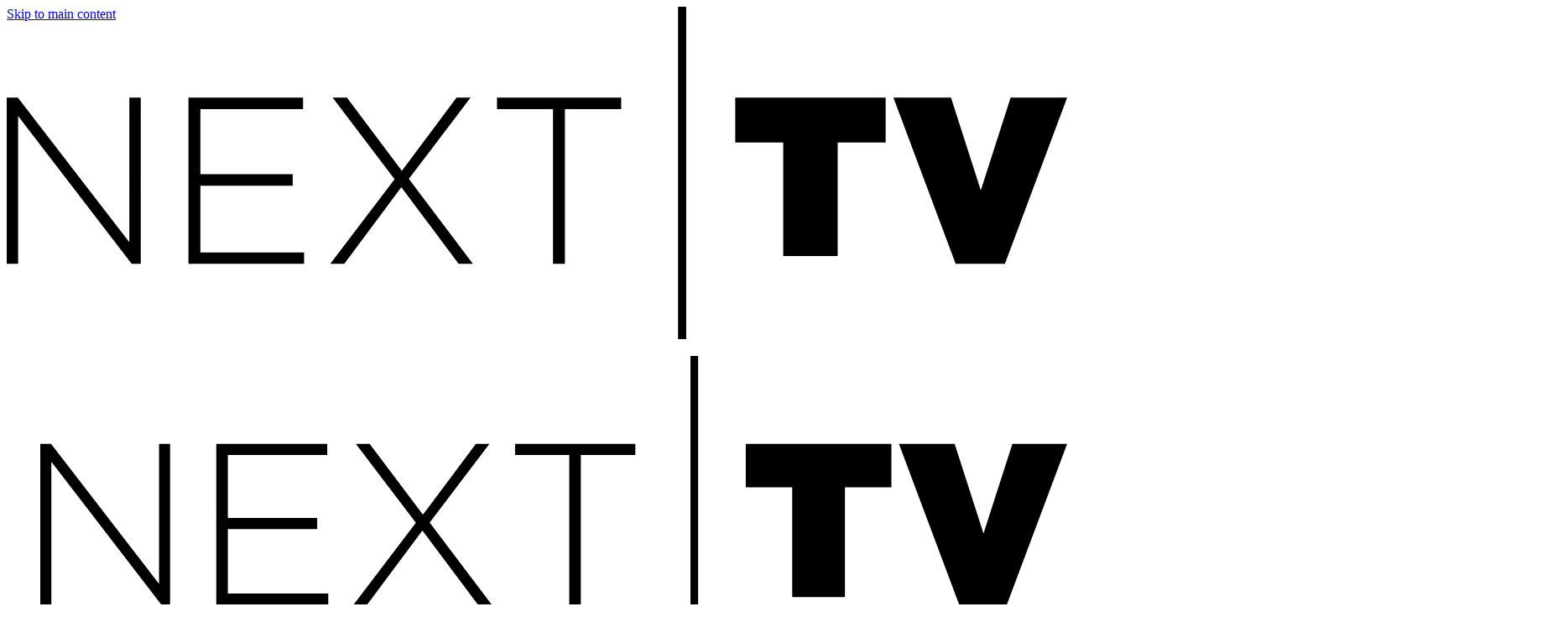

--- FILE ---
content_type: application/javascript
request_url: https://d39ion77s0ucuz.cloudfront.net/in-microsite/loader.js?v=7
body_size: 35733
content:
//"use strict";
var ___mgs = ___mgs || [];
var _micro = {
	ver : "_micro_v202512091217",
	cdn : null,
	host : null,
	im : null,
	ms : null,
	ma : null,
	ml : null,
	muu : null,
	mcl : null,
	msai : null,
	msd : null,
	mgclid : null,
	mfl : null,
	mfln : null,
	mflt : null,
	msref : null,
	msname : null,
	mclk : null,
	mpl : null,
	mp : null,
	fromAd : null,
	mlt : "microsite",
	msprefix : "_magnet",
	title : "",
	form : null,
	packagedData : [],
	lastEmailCalled : "",
	trackingLoaded : true,
	maxWait : 4000,
	waitStep : 50,
	currentWait : 0,
	urls : null,
	timer : null,
	referrer : "",
	page : "",
	js : null,
	redirectUrl : null,
	initialised : false,
	country : null,
	countryForTel : null,
	setInitCountry : null,
	showButtonError : false,
	showErrorIcon : false,
	showErrorText : true,
	writeResponseDefault : true,
	token : null,
	debug : false,
	utmTags : ["utm_campaign", "utm_content", "utm_medium", "utm_source", "utm_term"],
	utms : {},
	surveyId : null,
	surveyLeads : [],
	surveyPage : 0,
	surveyUtmCampaign : null,
	surveyAdGroupId : null,
	surveyAdCount : 1,
	typ : null,
	cache : {},
	qRules : [],
	lightBoxNode : null,
	lightboxObject : null,
	lightboxResizeHandler : null,
	pendingValidation : 0,
	submitted : false,
	submitPending : false,
	submitCallback : null,
	submitTimer : null,
	loaderNode : null,
	retrievedMsgNode : null,
	cookieDomain : null,
	pageIndex : 0,
	controlPageIndex : 0,
	previousPageIndex : -1,
	maxPageIndexSubmitResetOnPreviousPage : false,
	maxPageIndexSubmit : 0,
	pages : [],
	clearedAnswers : [],
	mlead : null,
	win : window,
	logger : [],
	isVisible : false,
	isIOS : false,
	eventActivated : true,
	submitFormResp : null,
	partialSubmitFormResp : null,
	submitTypOptOutResps : {},
	typOptOutHandlers : {},
	retrievableAnswers : false,
	retrievedAnswers : false,
	retrievedNonKeyAnswers : false,
	retrievedNonKeyAnsKey : "mag_rtrvd_non_key",
	ignoreQRulesIfSourceOfRuleHidden : true,
	pageReloadInterval : null,
	fileUploadResp : null,
	fileUploadResps : {},
	fileUploadErrMsg : " again. A server error occurred while processing your file",
	fileInputClicked : null,
	uploadedFileNames : {},
	verifyTelephoneResps : {},
	verifyTelephonePending : false,
	telephone : null,
	telephoneQuestionId : 0,
	displayCountryIfInvalidTelephone : false,
	hideLoaderOnFail : true,
	noScrollToResp : false,
	addKeyValueToObj : function(obj, key, val) {
		if (obj && key && val) {
			if (typeof obj !== 'object' || obj === null) {
				obj = {};
			}
			obj[key] = val;
			//cons.ole.log("JSON.stringify(obj) --> " + JSON.stringify(obj));
		}
	},
	deleteFromObj : function(obj, key) {
		if (typeof obj === 'object' && obj !== null && key) {
			delete obj[key];
		}
	},
	addUploadedFileName : function(fileInputId, fileName) {
		this.addKeyValueToObj(this.uploadedFileNames, fileInputId, fileName);
	},
	getUploadedFileName : function(fileInputId) {
		if (typeof this.uploadedFileNames === 'object' && this.uploadedFileNames !== null && this.uploadedFileNames.hasOwnProperty(fileInputId)) {
			return this.uploadedFileNames[fileInputId];
		}
		return "";
	},
	getValueForKey : function(obj, key) {
		if (typeof obj === 'object' && obj !== null && obj.hasOwnProperty(key)) {
			return obj[key];
		}
		return "";
	},
	fileUploadInProgress : false,
	fileInputBeingUploaded : null,
	updateSurveyProgress : function() {
		return;
	},
	endSurvey : function() {
		return;
	},
	hasSurvey : function() {
		return this.surveyId > 0 || this.surveyAdGroupId > 0;
	},
	postLoad : function() {
		return;
	},
	postSubmit : function() {
		return;
	},
	preSubmit : function() {
		return true;
	},
	postNextPage : function() {
		return;
	},
	postFadeIn : function() {
		return;
	},
	postPartialSubmit : function() {
		return;
	},
	retrievedGoToPage : function(pageIndex) {
		if (pageIndex > 0) {
			this.goToPage(pageIndex);
			this.win.postMessage("_mpage-" + (pageIndex), "*");
		} else {
			this.log("retrievedGoToPage: call submitForm");
			this.submitForm();
		}
		this.retrievableAnswers = false;
	},
	processRetrievedParams : function(params) {
		var inputs = this.getElementsByTagNames(['input', 'textarea', 'select'], this.form);

		var delimiter = this.getValueForKey(params, "mag_delimiter");
		if (!delimiter) delimiter = "||";
		var uniqueKeys = this.getValueForKey(params, "mag_lead_unique_key");
		uniqueKeys = uniqueKeys.split(delimiter);

		var _f = function() {
			this.log("remove _mlead " + this.mlead);
			this.mlead = null;
			this.args.remove("_mlead");
			this.retrievableAnswers = false;
			this.retrievedAnswers = false;
			this.retrievedNonKeyAnswers = false;
		};
		for (var l = 0; l < uniqueKeys.length; l++) {
			if (uniqueKeys[l].toLowerCase() === "email") {
				this.get("LI-field-email_address").setAttribute("readonly", "readonly");
				// a bit superfluous if readonly but better be safe:
				this.eventPush(this.get("LI-field-email_address"), "change", this.closure(this, _f));
			}
		}

		var retrieved = this.retrievedAnswers = this.getValueForKey(params, "mag_retrieved_answers") === '1';
		this.retrievedNonKeyAnswers = this.getValueForKey(params, this.retrievedNonKeyAnsKey) === '1';
		var msg = this.getValueForKey(params, "mag_retrieved_ans_msg");

		for (var i = 0; i < inputs.length; i++) {
			var valSet = false;
			var inp = inputs[i];
			if (!inp.name) {
				continue;
			}
			var val = this.getValueForKey(params, inp.name);
			var hide = this.getValueForKey(params, inp.name + "_mag_hidden") === '1';
			if (val) {
				if (this.isValueType(inp.type)) {
					if (inp.name !== 'email_address') {
						if (val !== 'mag-answered') {
							inp.value = val;
							this.toggleLabelFloat(inp, true);
						}
						valSet = true;
					}
				} else if (this.isCheckboxType(inp.type)) {
					if (inp.className.indexOf("LI-opt-in-input") >= 0 && val.toLowerCase() === 'yes') {
						inp.checked = true;
						this.toggleEnum(inp);
						valSet = true;
					} else {
						var vals = val.split(delimiter);
						var chckbxs = this.getAllByName(inp.name);
						for (var _i = 0; _i < chckbxs.length; _i++) {
							var chckbx = chckbxs[_i];
							if (this.isObjectInArray(chckbx.value, vals)) {
								chckbx.checked = true;
								this.toggleEnum(chckbx);
								valSet = true;
							}
						}
					}
				} else if (this.isRadioType(inp.type)) {
					var opts = this.getAllByName(inp.name);
					for (var j = 0; j < opts.length; j++) {
						if (opts[j].value == val) {
							opts[j].checked = true;
							this.toggleEnum(opts[j]);
							valSet = true;
							break;
						}
					}
				} else if (this.isSelectType(inp.tagName)) {
					if (val === "mag-answered") {
						valSet = true;
					} else {
						for (var k = 0; k < inp.options.length; k++) {
							if (inp.options[k].value == val) {
								inp.selectedIndex = k;
								this.toggleLabelFloat(inp, true);
								valSet = true;
								break;
							}
						}
					}
				} else if (this.isFileType(inp.type)) {
					// TODO: implement me
				} else if (inp.name.indexOf('_dd') > 0) {
					// TODO: implement me
				} else if (inp.name.endsWith('_price')) {
					// TODO: implement me
				} else if (inp.name.indexOf('_mm') < 0 && inp.name.indexOf('_yy') < 0 && !inp.name.endsWith('_currency')) {
					// TODO: implement me
				}
				if (valSet) {
					this.addClassName(this.get("LI-fieldset-" + inp.name), "LI-retrieved");
					if (hide) this.hide(this.get("LI-fieldset-" + inp.name));
					this.evalQRules(inp);
				}
			}
		}//<-- closes for loop

		this.hideLoader();

		var nextPageIndex = this.getNextVisiblePageIndex(this.pageIndex + 1);

		if (retrieved) {

			var wrp = document.createElement('div');
			wrp.className = "LI-retrieved-welcome-back-wrp LI-hide";
			wrp.id = "LI-retrieved-welcome-back-wrp";

			var msgWrp = document.createElement('div');
			msgWrp.className = "LI-retrieved-msg-wrp";
			msgWrp.id = "LI-retrieved-msg-wrp";

			var msgCont = document.createElement('div');
			msgCont.className = "LI-retrieved-msg";
			msgCont.id = "LI-retrieved-msg";
			msgCont.innerHTML = msg ? msg : "Welcome back!";

			var btnWrp = document.createElement('div');
			btnWrp.id = "LI-retrieved-btn-wrp";
			btnWrp.className = "LI-retrieved-btn-wrp";

			var continueReview = document.createElement('button');
			var continueLeftOff = document.createElement('button');

			continueReview.type = "button";
			continueLeftOff.type = "button";

			continueReview.value = "Review answers and continue";
			continueLeftOff.value = "Continue";

			continueReview.id = "LI-retrieved-btn-continue-review";
			continueLeftOff.id = "LI-retrieved-btn-continue-left-off";

			continueReview.className = "LI-retrieved-btn";
			continueLeftOff.className = "LI-retrieved-btn";

			continueReview.innerHTML = continueReview.value;
			continueLeftOff.innerHTML = continueLeftOff.value;

			var leftOffIndex = this.getNextVisiblePageIndex(this.pageIndex + 1, true);

			// won't ever be < 0 once packageData has been refactored to only grab values from inputs on pages actually intentionally submitted
			if (leftOffIndex < 0) leftOffIndex = this.pages.length - 1;

			if (leftOffIndex > nextPageIndex) {
				var howTo = document.createElement('div');
				howTo.id = "LI-retrieved-how-to";
				howTo.className = "LI-retrieved-how-to";
				howTo.innerHTML = "Please choose how to proceed:";
				btnWrp.appendChild(howTo);
			}

			this.eventPush(continueLeftOff, "click", this.closure(this, this.retrievedGoToPage, leftOffIndex));
			btnWrp.appendChild(continueLeftOff);

			if (leftOffIndex > nextPageIndex) {
				btnWrp.appendChild(continueReview);
				this.eventPush(continueReview, "click", this.closure(this, this.retrievedGoToPage, nextPageIndex));
				continueLeftOff.value = "Continue where left off"
				continueLeftOff.innerHTML = continueLeftOff.value;
			}

			msgWrp.appendChild(msgCont);
			wrp.appendChild(msgWrp);
			wrp.appendChild(btnWrp);

			this.retrievedMsgNode = wrp;
			this.form.appendChild(this.retrievedMsgNode);

			var elmsOut = [];
			elmsOut.push(this.pages[this.pageIndex]);
			var elmsIn = [];
			elmsIn.push(this.retrievedMsgNode);

			this.slideIn(elmsOut, elmsIn, false, function() {;});
			this.resize();

		} else {
			this.retrievableAnswers = false;
			this.goToPage(nextPageIndex);
		}

		this.maxPageIndexSubmit = retrieved ? leftOffIndex - 1 : nextPageIndex - 1;

		try {
			this.postPartialSubmit();
		} catch(e) {}
	},
	postEvalQRules : function() {
		return;
	},
	get : function(e, getAll) {
		if (!e) return null;
		var elm = [];
		if (!/^(?:\.|#).*/.test(e)) {
			e = '#' + e;
		}
		if (e.substring(0, 1) == '.') {
			elm = Array.prototype.slice.call(document.getElementsByClassName(e.substring(1)));
		} else if (e.substring(0, 1) == '#') {
			var eId = document.getElementById(e.substring(1));
			if (eId) {
				elm[0] = eId;
			}
		}
		if (getAll) {
			return elm;
		}
		if (elm && elm.length > 0) {
			return elm[0];
		}
		return null;
	},
	getFirstByName : function(name) {
		var elms = document.getElementsByName(name);
		if (elms && elms.length > 0) {
			return elms[0];
		}
		return null;
	},
	getFirstByNameOrId : function(id) {
		var elm = this.get(id);
		if (elm) {
			return elm;
		}
		return this.getFirstByName(id);
	},
	getAllByName : function(name) {
		return document.getElementsByName(name);
	},
	log : function(message, success, time) {
		var time = time || (new Date().getTime() - this.dclTime);
		var mess = "dcl+" + time + ": " + message;
		if (this.debug && this.win._mlog) {
			if (typeof success == 'boolean') {
				mess = "<span style='color:" + (success ? "#b8fb9e" : "#ff9e9e") + "'>" + mess + "</span>";
			}
			this.win._mlog.innerHTML += "> " + mess + "<br>";
			if (console) {
				console.log("micro " + mess);
			}
		}
		this.logger.push([message, success, time]);
	},
	startDebug : function() {
		this.debug = this.getQueryParam('_mdebug') != null || this.getCookie('_mdebug') != null;
		if (this.debug) {
			this.whenReady(this.closure(this, this.addLogPanel));
			this.setCookie('_mdebug', 1, 1);
		}
	},
	endDebug : function() {
		this.debug = false;
		if (this.win._mlog) {
			this.rm(this.win._mlog);
			this.win._mlog = null;
		}
		this.setCookie('_mdebug', null, -365);
	},
	addLogPanel : function() {
		if (!this.win._mlog) {
			var elm = document.createElement('div');
			elm.style.cssText = 'position:fixed; z-index: 999999; bottom:10px; left:10px; padding: 5px; background-color:rgba(0,0,0,0.8); box-shadow:0 0 5px rgba(0,0,0,0.25); border-radius:2px; width: 300px; height: 300px; font-size: 10px; color:#FFFFFF; font-family:courier; overflow-y:auto; line-height:12px;';
			elm.innerHTML = "> debug log started<br>>> <a href='' onclick='_micro.endDebug();return false;' style='color:#98d8ff;'>end debug session</a><br>";
			this.win._mlog = elm;
			this.win.document.body.appendChild(elm);
		}
		try {
			this.logger.forEach(function(_e) {
				_micro.log(_e[0], _e[1], _e[2]);
			});
		} catch(e) {}
	},
	getElementsByTagNames : function(tag_names, parent_node) {
		parent_node = parent_node || document;
		var elems = [];
		if (!Array.isArray(tag_names)) {
			tag_names = new Array(tag_names);
		}
		for (var i = 0; i < tag_names.length; i++) {
			var elemsFound = parent_node.getElementsByTagName(tag_names[i]);
			for (var j = 0; j < elemsFound.length; j++) {
				elems.push(elemsFound[j]);
			}
		}
		return elems;
	},
	getElementsByClassNames : function(class_names, parent_node) {
		parent_node = parent_node || document;
		if (!Array.isArray(class_names)) {
			class_names = new Array(class_names);
		}
		var elems = [];
		var elemsFound = parent_node.getElementsByTagName('*');
		for (var i = 0; i < class_names.length; i++) {
			var pattern = new RegExp('(?:^|\\s)' + class_names[i] + '(?:\\s|$)');
			for (var j = 0; j < elemsFound.length; j++) {
				if (elemsFound[j].className && pattern.test(elemsFound[j].className)) {
					elems.push(elemsFound[j]);
				}
			}
		}
		return elems;
	},
	addClassName : function(obj, className) {
		var pattern = new RegExp('(?:^|\\s)' + className + '(?:\\s|$)');
		if (obj) {
			if (!pattern.test(obj.className)) {
				obj.className += " " + className;
			}
		}
	},
	addClassNameToParentOf : function(obj, className) {
		if (obj && obj.parentElement) this.addClassName(obj.parentElement, className);
	},
	removeClassName : function(obj, className) {
		var pattern = new RegExp('(?:^|\\s)' + className + '(?:\\s|$)', 'g');
		if (obj) {
			if (obj.className && pattern.test(obj.className)) {
				obj.className = obj.className.replace(pattern, "").trim();
			}
		}
	},
	removeClassNameFromParentOf : function(obj, className) {
		if (obj && obj.parentElement) this.removeClassName(obj.parentElement, className);
	},
	args : {
		params : [],
		q : "",
		add : function(k, v) {
			if (k && v != null && v != undefined) {
				k = encodeURIComponent(k);
				v = encodeURIComponent(v);
				this.q += k + '=' + v + '&';
				this.params.push([k, v])
			}
			return this;
		},
		remove : function(k) {
			if (k) {
				var v, _k = encodeURIComponent(k);
				var index = -1;
				for (var i = 0; i < this.params.length; i++) {
					if (this.params[i][0] === _k) {
						index = i;
						v = this.params[i][1];
						break;
					}
				}
				if (index >= 0) {
					this.params.splice(index, 1);
					this.q = this.q.replace(_k + '=' + v + '&', '');
					this.remove(k);
				}
			}
		},
		contains : function(k) {
			if (k) {
				var _k = encodeURIComponent(k);
				for (var i = 0; i < this.params.length; i++) {
					if (this.params[i][0] === _k)
						return true;
				}
			}
			return false;
		},
		toString : function() {
			return this.q.substring(0, this.q.length - 1)
		}
	},
	packageData : function(noInput) {
		var args = this.args;
		args.params = [];
		args.q = "";

		args.add("site_id", this.ms);
		args.add("mg_ad", this.ma);
		args.add("layout_id", this.ml);
		args.add("layout_type", this.mlt);
		args.add("source_data", this.msd);
		if (this.mgclid) {
			args.add("_mgclid", this.mgclid);
		}
		args.add("source_affiliate_id", this.msai);
		args.add("mg_auth", this.token);
		if ((this.mfl || this.mfln) && this.mflt) {
			args.add("traffic_layout_type", this.mflt);
			args.add("traffic_layout_id", this.mfl);
		}
		if (this.muu) {
			args.add("_muu", this.muu);
		}
		if (this.mlead) {
			args.add("_mlead", this.mlead);
		}
		args.add("basket_ad_id", this.fromAd);
		args.add("_r", this.referrer);
		args.add("client_lead_id", this.mcl);
		args.add("client", "microsite");
		args.add("_mpl", this.mpl);
		args.add("_mp", this.mp);
		if (this.retrievedNonKeyAnswers) {
			args.add(this.retrievedNonKeyAnsKey, '1');
		}

		var dateArray = ["_yy", "_mm", "_dd"];
		if (this.im.source) {
			args.add("source_id", this.im.source);
		}

		if (noInput !== true) {

			var findField = function(ary, name) {
				for (var f = 0; f < ary.length; f++) {
					if (ary[f].name == name) {
						return ary[f];
					}
				}
				return null;
			};

			for (var i = 0; i < this.pages.length; i++) {
				if (i > this.maxPageIndexSubmit) {
					break;
				} else {
					var fields = this.getElementsByTagNames(['input', 'textarea', 'select', 'password'], this.pages[i]);
					for (var loop1 = 0; loop1 < fields.length; loop1++) {
						var field = fields[loop1];
						if (!field.name) {
							continue;
						}
						if (this.isCheckType(field.type)) {
							if (field.checked) {
								args.add(field.name, field.value);
								//cons.ole.log("\t" + field.name + " : " + field.value);
							}
						} else if (this.isFileType(field.type)) {
							if (typeof this.fileUploadResps === 'object' && this.fileUploadResps !== null) {
								var r = this.fileUploadResps;
								Object.keys(r).forEach(function(k) {
									var _resp = r[k];
									if (_resp && _resp.params) {
										var p = _resp.params;
										Object.keys(p).forEach(function(_k) {
											if (field.name === _k) {
												var v = parseInt(p[_k], 10);
												if (!isNaN(v)) args.add(_k, v);
												//cons.ole.log("\t" + _k + " : " + v);
											}
										});
									}
								});
							}
						} else if (field.name.indexOf('_dd') > 0) {
							// add it to date array to be processed separately
							var fieldName = field.name.substring(0, field.name.length - 3);

							var value = "";
							for (var d = 0; d < dateArray.length; d++) {
								var f = findField(fields, fieldName + dateArray[d]);
								if (f) {
									var val = f.value;
									if (val.length == 1) {
										val = '0' + val;
									}
									value += encodeURIComponent(val) + "-";
								}
							}
							value = value.substring(0, value.length - 1);
							args.add(encodeURIComponent(fieldName), value);
							//cons.ole.log("\t" + encodeURIComponent(fieldName) + " : " + value);

						} else if (field.name.endsWith('_price')) {
							var fieldName = field.name.substring(0, field.name.length - '_price'.length);
							var c = findField(fields, fieldName + "_currency");
							var v = field.value;
							if (c) v = c.value + " " + v;
							args.add(fieldName, v);
							//cons.ole.log("\t" + field.name + " : " + field.value);

						} else if (field.name.indexOf('_mm') < 0 && field.name.indexOf('_yy') < 0 && !field.name.endsWith('_currency')) {
							args.add(field.name, field.value);
							//cons.ole.log("\t" + field.name + " : " + field.value);
						}
					}
				}
			}
		}

		this.appendUTMTags(args);
		this.packagedData = args.params;
		return args;
	},
	packageForFileUpload : function() {
		var args = this.packageData(true);
		var fd = new FormData();
		for (var i = 0; i < args.params.length; i++) {
			fd.append(args.params[i][0], args.params[i][1]);
		}
		return fd;
	},
	getValFromObj : function(o, k) {
		var r = null;
		if (o === Object(o)) {
			Object.keys(o).forEach(function(_k) {
				if (k === _k) {
					r = o[_k];
				}
			});
		}
		return r;
	},
	getDateFromStr : function(s) {
		// expected "2020-11-13" or "2020/11/13"
		if (s && typeof s === 'string') {
			s = s.replace(/\//g, "-");
			var y, m, d;
			var _y = /^(\d{4})-/.exec(s);
			var _m = /-(\d{2})-/.exec(s);
			var _d = /-(\d{2})$/.exec(s);
			if (_y && _m && _d) {
				y = parseInt(_y[1], 10);
				m = parseInt(_m[1], 10);
				d = parseInt(_d[1], 10);
				if (y && m && d) {
					var date = new Date(y, m - 1, d);
					if (date instanceof Date && !isNaN(date) && date.getFullYear() === y && date.getMonth() === m - 1 && date.getDate() === d) {
						return date;
					}
				}
			}
		}
		return null;
	},
	clearContents : function(elem) {
		if (elem) {
			while (elem.childNodes[0]) {
				elem.removeChild(elem.childNodes[0]);
			}
		}
	},
	applyPlaceholders : function() {
		var theform = this.form;
		if (!theform) {
			return;
		}
		var fields = this.getElementsByTagNames(['input'], theform);
		var hasPlaceholders = ('placeholder' in document.createElement('input'));
		if (!hasPlaceholders) {
			for (var i = 0; i < fields.length; i++) {
				try {
					if (fields[i].type && (fields[i].type == 'text' || fields[i].type == 'password')) {
						var label = fields[i].previousSibling;
						fields[i].title = label.innerHTML;
						this.eventPush(fields[i], 'focus', this.closure(fields[i], function() {
							if (this.value == this.title) {
								if (this.className.indexOf('_password') >= 0) {
									try {
										this.className = this.className.replace(' _password', '');
										this.type = 'password';
									} catch (e) {
									}
								}
								this.value = '';
							}
						}));
						var blurFunc = this.closure(fields[i], function() {
							if (this.value == '' || this.value == this.title) {
								if (this.type == 'password') {
									try {
										this.className += ' _password';
										this.type = 'text';
									} catch (e) {
									}
								}
								this.value = this.title;
							}
						});
						this.eventPush(fields[i], 'blur', blurFunc);
						blurFunc();
					}
				} catch (err) {
					/** @namespace err.fileName */
					this.reportError(err.message, err.fileName || "unknown location", err.lineNumber || 0);
				}
			}
		}
	},
	typOptOutCallback : function(resp) {
		this.hideLoader();
		try {
			if (resp && resp.status && resp.params) {
				var k = this.getValueForKey(resp.params, "formKey");
				this.addKeyValueToObj(this.submitTypOptOutResps, k, resp);
				var elm = this.get("LI-fieldset-" + k);
				if (elm) {
					var m;
					if (resp.status === 'OK') {
						m = elm.getAttribute('data-cust-msg');
						m = typeof m === 'string' && m.length > 0 ? decodeURIComponent(m) : "Thank you. Your preferences have been updated.";
					} else {
						m = "An error occurred while processing your request. Please refer to one of our emails to update your preferences.";
					}
					elm.innerHTML = "<div id='LI-typ-opt-out-resp-" + k + "' class='LI-typ-opt-out-resp'>" + m + "</div>";
					this.fadeIn(elm, 300);
				}
			} else {
				this.addKeyValueToObj(this.submitTypOptOutResps, new Date().getTime().toString(), resp);
			}
		} catch (err) {
			this.reportError(err.message, err.fileName || "unknown location", err.lineNumber || 0);
		}
	},
	submitFormCallback : function(resp) {
		try {
			this.submitFormResp = resp;
			this.setSubmitPending(false);
			this.log('submitFormCallback: ' + resp.status, (resp.status == 'new'));
			if (resp.urls) {
				this.urls = resp.urls;
				this.track();
			}
			if (resp.status == 'new') {
				if (this.im.layoutType != "overlay") {
					if (typeof _gaq != "undefined") {
						_gaq.push(['_trackEvent', 'Lead', 'Success', this.title]);
					}
					/** @namespace ga */
					if (typeof ga != "undefined") {
						ga('send', 'event', 'Lead', 'Success', this.title);
					}
				}
				this.win.postMessage("_msuccess-" + this.ma, "*");
			} else if (resp.status == 'updated' || resp.status == 'duplicate') {
				if (this.im.layoutType != "overlay") {
					if (typeof _gaq != "undefined") {
						_gaq.push(['_trackEvent', 'Lead', 'AlreadyExists', this.title]);
					}
					if (typeof ga != "undefined") {
						ga('send', 'event', 'Lead', 'AlreadyExists', this.title);
					}
				}
				this.win.postMessage("_mregistered", "*");
			} else {
				if (this.im.layoutType != "overlay") {
					if (typeof _gaq != "undefined") {
						_gaq.push(['_trackEvent', 'Lead', 'Fail', this.title]);
					}
					if (typeof ga != "undefined") {
						ga('send', 'event', 'Lead', 'Fail', this.title);
					}
				}
				this.win.postMessage("_mfail", "*");
			}
			if (resp.redirect) {
				this.postSubmit();
				this.redirectUrl = resp.redirect;
				this.redirect();
			} else if (resp.message) {
				/** @namespace resp.surveyLayoutId */
				if ((resp.status == 'new' || resp.status == 'updated') && (resp.surveyLayoutId || resp.surveyAdGroupId)) {
					this.surveyId = resp.surveyLayoutId;
					this.surveyAdGroupId = resp.surveyAdGroupId;
					this.surveyAdCount = resp.surveyAdCount;
					this.showSurvey(this.surveyId, this.surveyAdGroupId, this.surveyAdCount, resp.params ? resp.params.lead : 0, resp.message);
				} else {
					this.showPage(resp.message);
				}
				this.postSubmit();
			}
		} catch (err) {
			this.reportError(err.message, err.fileName || "unknown location", err.lineNumber || 0);
		}
	},
	showSurvey : function(id, adGroup, adCount, lead, typ) {
		this.mlead = lead;
		this.typ = typ;
		this.surveyPage++;
		this.win.location.hash = 'page' + this.surveyPage;
		if (this.cache['survey'])
			this.surveyCallback(this.cache['survey']);
		else
			this.script("//" + this.host + "/survey?jsonp=_micro.surveyCallback"
				+ (lead ? "&lead=" + lead : "")
				+ (this.surveyUtmCampaign ? "&utm_campaign=" + encodeURIComponent(this.surveyUtmCampaign) : "")
				+ (id ? "&layoutId=" + id : "")
				+ (this.ms ? "&_ms=" + this.ms : "")
				+ (this.mpl ? "&_mpl=" + this.mpl : "")
				+ (adGroup ? "&_mba=" + adGroup : "")
				+ (adCount ? "&adCount=" + adCount : "")
				+ "&_r=" + encodeURIComponent(this.page)
				, true);
	},
	surveyCallback : function(data) {
		/** @namespace data.survey.basketAdId */
		/** @namespace data.survey.limitPerPage */
		var container = this.get("mgform-response") || this.get("liform-response") || this.form;
		this.clearContents(container);

		if (!data.survey) {
			this.showPage(this.typ);
			this.endSurvey();
			return;
		}
		/** @namespace data.coregs */
		if (!data.coregs || data.coregs.length == 0) {
			this.showSurvey(this.surveyId, this.surveyAdGroupId, this.surveyAdCount, this.mlead, this.typ);
			return;
		}
		if (data.survey.basketAdId) {
			this.fromAd = data.survey.basketAdId;
		}
		if (data.css) {
			this.css(data.css);
		}

		var content = "";
		data.coregs.sort(function(a, b) {
			return b.html.indexOf('LI-coreg-notsponsored') - a.html.indexOf('LI-coreg-notsponsored');
		});
		var limit = data.survey.limitPerPage ? Math.min(data.coregs.length, data.survey.limitPerPage) : data.coregs.length;
		for (var i = 0; i < limit; i++) {
			var coreg = data.coregs.shift();
			content += coreg.html;
		}
		if (data.survey.limitPerPage) {
			if (data.coregs.length > 0) {
				this.cache['survey'] = data;
			} else {
				this.cache['survey'] = {};
			}
		}

		this.setForm();
		if (!this.form) {
			var frm = document.createElement('form');
			frm.id = 'LI-form';
			frm.innerHTML = content;
			container.appendChild(frm);
			container = frm;
		} else {
			container.innerHTML = content;
		}

		var lead = document.createElement('input');
		lead.name = 'lead';
		lead.type = 'hidden';
		lead.value = this.mlead;
		container.appendChild(lead);

		var fieldS = document.createElement('fieldset');
		fieldS.className = 'LI-fieldset';
		fieldS.id = 'LI-survey-submit';
		var submit = document.createElement('input');
		submit.type = "submit";
		submit.name = "submit";
		submit.value = "Continue the Survey";
		submit.className = "LI-submit LI-button";
		fieldS.appendChild(submit);
		container.appendChild(fieldS);

		this.updateSurveyProgress();

		this.scrollTo(0);
		this.initForm();
		this.initSurvey();
	},
	submitSurveyCallback : function(resp) {
		this.setSubmitPending(false);
		this.showSurvey(this.surveyId, this.surveyAdGroupId, this.surveyAdCount, this.mlead, this.typ);
	},
	showPage : function(content, targetElem, noScrollToResp) {
		var _targetElem = this.get(targetElem);
		var elem = _targetElem ? _targetElem : this.writeResponseDefault ? this.get("mgform-response") || this.get("liform-response") || this.get("olform-response") || this.form : null;
		if (elem) {
			this.replaceContent(elem, content);
			this.execScripts(elem);
			var noScroll = this.noScrollToResp || noScrollToResp;
			if (!noScroll) {
				this.scrollTo(this.getYPosition(elem));
			}
			return elem;
		}
	},
	optin : function(e) {
		if (/LI-coreg-[\d]+/.test(this.id) && !/LI-coreg-on/.test(this.className)) {
			var id = this.id.substr(9) + '_';
			var inputs = _micro.getElementsByTagNames(['input'], this);
			var optin = null;
			for (var i = 0; i < inputs.length; i++) {
				if (inputs[i].name && inputs[i].name == 'form') {
					inputs[i].value = id;
					optin = inputs[i];
					break;
				}
			}
			_micro.stopEvent(e);
			// optin
			_micro.removeClassName(this, 'LI-coreg-error');
			_micro.removeClassName(this, 'LI-coreg-off');
			_micro.addClassName(this, 'LI-coreg-on');
			if (!optin) {
				var inp = document.createElement('input');
				inp.name = 'form';
				inp.type = 'hidden';
				//replace this with id from json
				inp.value = id;
				this.appendChild(inp);
			}
			_micro.resize();
		}
	},
	optout : function(e) {
		if (/LI-coreg-on/.test(this.parentNode.className)) {
			_micro.stopEvent(e);
			var inputs = _micro.getElementsByTagNames(['input'], this.parentNode);
			for (var i = 0; i < inputs.length; i++) {
				if (inputs[i].name && inputs[i].name == 'form') {
					_micro.rm(inputs[i]);
					break;
				}
			}
			_micro.removeClassName(this.parentNode, 'LI-coreg-on');
		}
		_micro.removeClassName(this.parentNode, 'LI-coreg-error');
		_micro.addClassName(this.parentNode, 'LI-coreg-off');
	},
	forceOptout : function(e) {
		_micro.stopEvent(e);
		var inputs = _micro.getElementsByTagNames(['input'], this.parentNode);
		for (var i = 0; i < inputs.length; i++) {
			if (inputs[i].name && inputs[i].name == 'form') {
				_micro.rm(inputs[i]);
				break;
			}
		}
		_micro.removeClassName(this.parentNode, 'LI-coreg-error');
		_micro.removeClassName(this.parentNode, 'LI-coreg-on');
		_micro.addClassName(this.parentNode, 'LI-coreg-off');
	},
	initSurvey : function() {
		var elms = this.getElementsByClassNames(['LI-coreg'], this.form);
		for (var x = 0; x < elms.length; x++) {
			if (/LI-coreg-notsponsored/.test(elms[x].className)) {
				continue;
			}
			//remove optin element
			var inputs = this.getElementsByTagNames(['input'], elms[x]);
			for (var i = 0; i < inputs.length; i++) {
				if (inputs[i].name && inputs[i].name == 'form') {
					this.rm(inputs[i]);
				}
			}
			//add optin div

			this.eventPush(elms[x], 'click', this.optin);

			//add optin element
			var optbox = document.createElement('div');
			optbox.className = 'LI-coreg-optin';
			elms[x].appendChild(optbox);
			this.eventPush(optbox, 'click', this.optout);

			var optbox2 = document.createElement('div');
			optbox2.className = 'LI-coreg-optout';
			elms[x].appendChild(optbox2);
			this.eventPush(optbox2, 'click', this.forceOptout);
		}
	},
	isFieldVisible : function(obj) {
		if (!obj || !obj.offsetParent || obj.parentNode != obj.offsetParent) {
			return false;
		}
		return true;
	},
	getQueryParamFromURL : function(name, url) {
		if (url) {
			url = url.replace("?", "&"); // fix malformed urls
			var imParams = url.split(/&|;/);
			for (var i = 0; i < imParams.length; i++) {
				var imKV = imParams[i].split("=");
				if (imKV[0] == name && imKV.length > 1) {
					try {
						return this.cleanString(decodeURIComponent(imKV[1]), 100);
					} catch (e) {
						return null;
					}
				}
			}
		}
		return null;
	},
	getQueryParam : function() {
		var query = this.win.location.search.substring(1);
		for (var i = 0; i < arguments.length; i++) {
			var val = this.getQueryParamFromURL(arguments[i], query);
			if (val)
				return val;
		}
		return null;
	},
	getLongQueryParamFromURL : function(name, url, len) {
		if (url) {
			url = url.replace("?", "&"); // fix malformed urls
			var imParams = url.split(/&|;/);
			for (var i = 0; i < imParams.length; i++) {
				var imKV = imParams[i].split("=");
				if (imKV[0] == name && imKV.length > 1) {
					try {
						var l = parseInt(len, 10);
						return this.cleanString(decodeURIComponent(imKV[1]), typeof l === 'number' && l > 0 && l < 999 ? l : 999);
					} catch (e) {
						return null;
					}
				}
			}
		}
		return null;
	},
	getLongQueryParam : function() {
		var query = this.win.location.search.substring(1);
		for (var i = 0; i < arguments.length; i++) {
			var val = this.getLongQueryParamFromURL(arguments[i], query, 500);
			if (val)
				return val;
		}
		return null;
	},
	base64DecodeUnicode : function(s) {
		return decodeURIComponent(
			Array.prototype.map.call(_micro.win.atob(s), function(c) {
				return '%' + ('00' + c.charCodeAt(0).toString(16)).slice(-2);
			}).join('')
		);
	},
	getPayloadFromJwt : function(t) {
		return JSON.parse(this.base64DecodeUnicode(t.split('.')[1].replace('-', '+').replace('_', '/')));
	},
	getInitParam : function(name) {
		if (this.im) {
			return this.im[name];
		}
		return null;
	},
	isPreview : function() {
		return this.getQueryParam("preview", "_mpreview") || this.im.preview;
	},
	appendUTMTags : function(args) {
		var found = false;
		for (var i = 0; i < this.utmTags.length; i++) {
			Object.keys(this.utms).forEach(this.closure(this, function(k) {
				if (this.utmTags[i] === k) {
					var v = this.utms[k];
					if (v) {
						if (typeof args === 'string') {
							args += '&' + k + '=' + v;
						} else if (typeof args === 'object' && args.params) {
							args.add(k, v);
						}
						found = true;
					}
				}
			}));
		}
		if (!found) {
			var c = this.getCookie('_mutm');
			if (c) {
				var tgs = c.split('|');
				for (var j = 0; j < tgs.length; j++) {
					if (tgs[j]) {
						if (typeof args === 'string') {
							args += '&' + tgs[j];
						} else if (typeof args === 'object' && args.params) {
							var t = tgs[j].split('=');
							args.add(t[0], t[1]);
						}
					}
				}
			}
		}
		return args;
	},
	getUtm : function(utm) {
		var c = this.getCookie('_mutm');
		if (c) {
			var tgs = c.split('|');
			for (var i = 0; i < tgs.length; i++) {
				if (tgs[i]) {
					var t = tgs[i].split('=');
					if (t && t.length === 2) {
						if (t[0] === utm) {
							return t[1];
						}
					}
				}
			}
		}
		return null;
	},
	storeUTMTags : function() {
		var utm = [];
		for (var i = 0; i < this.utmTags.length; i++) {
			var v = this.getQueryParam(this.utmTags[i]);
			if (v) {
				this.addKeyValueToObj(this.utms, this.utmTags[i], this.cleanString(v, 100));
				utm.push(this.utmTags[i] + '=' + encodeURIComponent(this.cleanString(v, 100)));
			}
		}
		if (utm.length > 0) {
			this.setCookie('_mutm', utm.join("|"), 30);
		}
	},
	replaceContent : function(elem, content) {
		var thediv = document.createElement('div');
		thediv.innerHTML = content;
		this.initResize(thediv);
		this.clearContents(elem);
		elem.appendChild(thediv);
		this.resize();
	},
	track : function() {
		this.trackingLoaded = false;
		var urls = this.urls;
		if (!urls || !urls.length) {
			this.setTrackingLoaded();
			return;
		}
		var url = urls.shift();
		url = url.replace("NOCACHE", "" + new Date().getTime());
		var func = function(e) {
			_micro.track();
			_micro.log("tag " + e.type + ": " + this.src, e.type == 'load');
		};
		if (url.indexOf('iframe:') == 0) {
			var frm = document.createElement('iframe');
			frm.style.width = 0;
			frm.style.height = 0;
			frm.style.display = 'none';
			frm.src = url.substring(7);
			frm.onload = func;
			frm.onerror = func;
			document.body.appendChild(frm);
		} else {
			var img = new Image();
			img.onload = func;
			img.onerror = func;
			img.src = url;
		}
	},
	setTrackingLoaded : function() {
		this.trackingLoaded = true;
	},
	canAccessFrame : function(obj) {
		try {
			var doc = obj.contentDocument || obj.contentWindow.document;
			var html = doc.body.innerHTML;
			return html;
		} catch (err) {
		}
		return false;
	},
	redirect : function() {
		if (this.redirectUrl && this.trackingLoaded || this.currentWait > this.maxWait) {
			if (this.redirectUrl.indexOf('?') == 0) {
				var toUrl = this.win.location.toString();
				var joiner = toUrl.indexOf('?') > 0 ? "&" : "?";
				this.redirectUrl = toUrl + joiner + this.redirectUrl.substring(1);
			}
			if (window.parent.location != top.location && this.canAccessFrame(window.parent)) {
				parent.document.location.href = this.redirectUrl;
			} else {
				top.location.href = this.redirectUrl;
			}
			return;
		}
		this.currentWait += this.waitStep;
		setTimeout(this.closure(this, this.redirect), this.waitStep);
	},
	whenReady : function(handler) {
		if (document.readyState == 'complete') {
			handler();
			return;
		}
		if (document.attachEvent) {
			document.attachEvent('onreadystatechange', function() {
				if (document.readyState == "complete") {
					document.detachEvent("onreadystatechange", arguments.callee);
					handler();
				}
			});
		} else if (document.addEventListener) {
			if (document.readyState == 'interactive') {
				handler();
				return;
			}
			document.addEventListener('DOMContentLoaded', handler, false);
		}
	},
	eventPush : function(obj, event, handler) {
		if (!obj)
			return;
		if (obj == window && event == 'load') {
			this.whenReady(handler);
			return;
		}
		if (obj.addEventListener) {
			obj.addEventListener(event, handler, false);
		} else if (obj.attachEvent) {
			obj.attachEvent('on' + event, handler);
		}
	},
	eventRemove : function(obj, event, handler) {
		if (!obj)
			return;
		if (obj.removeEventListener) {
			obj.removeEventListener(event, handler, false);
		} else if (obj.detachEvent) {
			obj.detachEvent('on' + event, handler);
		}
	},
	stopEvent : function(event) {
		if (event) {
			event = event || window.event;
			if (event.cancelBubble)
				event.cancelBubble = true;
			if (event.stopPropagation)
				event.stopPropagation();
			if (event.preventDefault)
				event.preventDefault();
		}
	},
	stopEventPropagation : function(event) {
		if (event) {
			event = event || window.event;
			if (event.cancelBubble)
				event.cancelBubble = true;
			if (event.stopPropagation)
				event.stopPropagation();
		}
	},
	rm : function(node) {
		if (node && node.parentNode) {
			node.parentNode.removeChild(node);
		}
	},
	displayLoader : function() {
		try {
			this.form.style.opacity = 0.3;
			//this.loaderNode = document.createElement('div');
			//this.loaderNode.style.width = this.loaderNode.style.height = '46px';
			//this.loaderNode.style.background = 'transparent url(//'+this.cdn+'/assets/static/wait_bg.png) no-repeat';
			//
			//var waiter = document.createElement('img');
			//waiter.src = '//'+this.cdn+'/assets/static/wait.gif';
			//waiter.style.width = waiter.style.height = '26px';
			//waiter.style.padding = '10px';
			//
			//this.loaderNode.appendChild(waiter);
			//this.form.parentNode.appendChild(this.loaderNode);
		} catch (err) {
			this.reportError(err.message, err.fileName || "unknown location", err.lineNumber || 0);
		}
	},
	displayLoaderNew : function(delay) {
		try {
			document.body.style.overflow = 'hidden';
			this.loaderNode = document.createElement('div');
			this.loaderNode.id = "LI-mag-loader-wrp";
			this.loaderNode.className = "LI-mag-loader-wrp";
			var loader = document.createElement('div');
			loader.id = "LI-mag-loader";
			loader.className = "LI-mag-loader";
			this.loaderNode.appendChild(loader);
			this.form.appendChild(this.loaderNode);

			var f = function() {
				var _loader = this.get("LI-mag-loader");
				if (this.loaderNode !== null && _loader) {
					try {
						this.loaderNode.style.backgroundColor = 'rgba(255,255,255,0.66)';
						_loader.style.opacity = 1;
					} catch(e) {}
				}
			};
			var d = parseInt(delay, 10);
			setTimeout(this.closure(this, f), isNaN(d) ? 500 : d);
		} catch (e) {
			this.reportError(err.message, err.fileName || "unknown location", err.lineNumber || 0);
		}
	},
	hideLoader : function() {
		this.rm(this.loaderNode);
		this.form.style.opacity = 'initial';
		document.body.style.overflow = 'initial';
	},
	setSubmitPending : function(pending, callback) {
		this.submitPending = pending;
		var submits = this.getElementsByClassNames(['LI-submit'], this.form);
		for (var j = 0; j < submits.length; j++) {
			submits[j].disabled = pending;
		}
		if (pending) {
			this.displayLoaderNew();
			if (typeof callback === 'function') {
				this.submitCallback = callback;
			}
		} else {
			this.hideLoader();
			this.submitCallback = null;
		}
	},
	fileUploadCallback : function(resp) {
		if (resp && resp.status) {
			this.fileUploadResp = resp;
			if (resp.status === 'OK' && resp.params) {
				Object.keys(resp.params).forEach(this.closure(this, function(k) {
					this.addKeyValueToObj(this.fileUploadResps, k.toString(), resp);
					var fileInput = this.get("LI-field-" + k.toString());
					if (fileInput) {
						this.hide("LI-upload-progress-" + k.toString());
						var uplddFile = this.get("LI-uploaded-file-" + k.toString());
						var uplddFileList = this.get("LI-uploaded-file-nme-" + k.toString());
						if (uplddFile && uplddFileList) {
							uplddFileList.innerHTML = fileInput.files[0].name;
							this.hide(fileInput);
							this.show(uplddFile);
						}
						this.addUploadedFileName(fileInput.id, fileInput.files[0].name);
					}
					this.log("fileUploadCallback: " + parseInt(resp.params[k]));
				}));
			} else {
				this.log("fileUploadCallback: !OK");
				if (this.fileInputBeingUploaded && this.fileInputBeingUploaded !== null) {
					try {
						this.hide("LI-upload-progress-" + this.fileInputBeingUploaded);
						var fileInput = this.get("LI-field-" + this.fileInputBeingUploaded);
						this.show(fileInput);
						this.show(this.get("LI-file-in-" + this.fileInputBeingUploaded));
						fileInput.value = null;
						if (fileInput.value) { //value=null for input type=file ignored on IE10
							fileInput.type = 'text';
							fileInput.value = null;
							fileInput.type = 'file';
						}
						this.addKeyValueToObj(this.fileUploadResps, this.fileInputBeingUploaded, resp);
						this.validate(fileInput);
						var err = this.getElementsByClassNames(["LI-error"], this.get("LI-fieldset-" + this.fileInputBeingUploaded))[0];
						if (err.innerHTML.indexOf("server error") < 0) err.innerHTML = err.innerHTML + this.fileUploadErrMsg;
					} catch(e) {}
				}
			}
		}
		this.fileInputBeingUploaded = null;
		this.fileUploadInProgress = false;
	},
	removeFile : function(obj) {
		if (obj && obj.id) {
			var fileInput = this.get(obj.id.replace("LI-file-rmv", "LI-field"));
			if (fileInput && fileInput.name) {
				var fileInLabel = this.get("LI-file-in-" + fileInput.name);
				var fileListCont = this.get("LI-uploaded-file-" + fileInput.name);
				var fileList = this.get("LI-uploaded-file-nme-" + fileInput.name);
				if (fileInLabel && fileListCont && fileList) {
					fileInput.value = null;
					if (fileInput.value) { //value=null for input type=file ignored on IE10
						fileInput.type = 'text';
						fileInput.value = null;
						fileInput.type = 'file';
					}
					this.show(fileInput);
					this.show(fileInLabel);
					this.hide(fileListCont);
					fileList.innerHTML = "&nbsp;";
					this.fileUploadResp = null;
					this.deleteFromObj(this.fileUploadResps, fileInput.name);
					this.deleteFromObj(this.uploadedFileNames, "LI-field-" + fileInput.name);
					this.toggleLabelFloat(fileInput, false);
					this.validate(fileInput);
				}
			}
		}
	},
	uploadFile : function(obj) {
		if (!obj) {
			if (this.fileInputClicked && this.fileInputClicked !== null) obj = this.fileInputClicked; // IE10
		}
		if (obj && obj.id) {
			var fileIn = this.get(obj.id);
			if (fileIn && fileIn.type && fileIn.type === 'file' && fileIn.name) {
				if (this.validate(fileIn)) {
					var fd = this.packageForFileUpload();
					var files = this.get(fileIn.id).files;
					for (var i = 0; i < files.length; i++) {
						var file = this.get(fileIn.id).files[i];
						fd.append(fileIn.name, file);
					}
					if (files.length > 0) {
						var fileInLabel = this.get("LI-file-in-" + fileIn.name);
						this.hide(fileInLabel);
						this.hide(fileIn);
						var err = this.getElementsByClassNames(["LI-error"], this.get("LI-fieldset-" + fileIn.name))[0];
						err.innerHTML = err.innerHTML.replace(this.fileUploadErrMsg, '');
						this.show("LI-upload-progress-" + fileIn.name);
						fd.append("jsonp", "_micro.fileUploadCallback");
						var uri = (this.host.indexOf(':') >= 0 ? "" : "https:") + "//" + this.host + "/file_upload";
						this.scriptXhr(uri, true, fd, true, fileIn.name);
					}
				}
			}
		}
	},
	submit : function(e) {
		this.stopEvent(e);
		if (this.submitted) {
			this.log('submit: skip');
			return false;
		}
		//if (this.submitTimer) {
		//	clearTimeout(this.submitTimer);
		//	this.submitTimer = null;
		//	this.log('cleared submitTimer...');
		//}

		if (this.pageIndex != this.controlPageIndex) {
			this.log("submit: pageIndex != controlPageIndex --> abort");
			return false;
		}
		if (this.pageIndex + 1 < this.pages.length) {
			this.log("submit: call nextPage()");
			this.nextPage();
			return false;
		}
		this.log('submit...');
		if (!this.validateAll()) {
			if (this.pendingValidation > 0) {
				this.log('submit: pending validation...');
				this.setSubmitPending(true, this.submit);
				//this.log('waiting 3 secs...');
				//this.submitTimer = setTimeout(this.closure(this, function(){this.pendingValidation=0;this.log('waiting 3 secs...');this.submit();}), 3000);
			} else {
				this.log('submit: validation failed');
				this.setSubmitPending(false);
			}
			return false;
		}
		if (!this.preSubmit()) {
			this.log('submit: failed preSubmit');
			if (this.hideLoaderOnFail) this.hideLoader();
			return false;
		}
		if (this.fileUploadInProgress) {
			this.log("submit: hold your horses, file upload in progress");
			this.hideLoader();
			return false;
		}
		if (this.verifyTelephonePending) {
			this.setSubmitPending(true, this.submit);
			return false;
		}
		if (this.hasSurvey())
			return this.submitSurvey();

		return this.submitForm();
	},
	submitForm : function() {
		this.maxPageIndexSubmit = this.pages.length - 1;
		this.submitted = true;
		this.log('submitForm...');
		var args = this.packageData();
		args.add("jsonp", "_micro.submitFormCallback");
		args.add("_completion", "complete");
		//console.log("submitting form now\n\n");//charles
		if (this.cache['create_lead']) {
			this.submitFormCallback(this.cache['create_lead']);//!charles
		} else {
			this.script((this.host.indexOf(':') >= 0 ? "" : "https:") + "//" + this.host + "/create_lead?" + args, true);//!charles
		}
		this.submitEvent();
		return false;
	},
	saveProgress : function() {
		this.log('saveProgress...');
		var args = this.packageData();
		//console.log('packaged args: ' + args.toString());//charles
		args.add("jsonp", "_micro.saveProgressCallback");
		args.add("_completion", "partial");
		this.script((this.host.indexOf(':') >= 0 ? "" : "https:") + "//" + this.host + "/create_lead?" + args, true);//!charles
	},
	saveProgressCallback : function(resp) {
		//var _retrieved = this.getValueForKey(resp.params, "mag_retrieved_answers");
		//cons.ole.log(resp.status + (resp.params.lead ? (" " + resp.params.lead) : ", no lead") + "; retrieved: '" + _retrieved + "'");
		var processRetrieved = false;
		if (resp && resp.params && resp.params.lead) {
			this.partialSubmitFormResp = resp;
			this.mlead = resp.params.lead;
			if (resp.token) this.token = resp.token;
			if (resp.status === 'new') {
				this.win.postMessage("_mpartialsuccess-" + this.ma, "*");
			}
			if (this.retrievableAnswers && this.pageIndex === 0) {
				if (resp.status === 'duplicate') {
					this.submitted = true;
					this.submitFormCallback(resp);
				} else {
					// dev test only: setTimeout(this.closure(this, this.processRetrievedParams, resp.params), 3000);
					processRetrieved = true;
					this.processRetrievedParams(resp.params);
				}
			}
		}
		if (!processRetrieved) {
			try {
				this.postPartialSubmit();
			} catch(e) {}
		}
	},
	submitSurvey : function() {
		this.submitted = true;
		this.log('submitSurvey...');
		var args = this.packageData();
		args.add("jsonp", "_micro.submitSurveyCallback");
		if (this.cache['create-survey'])
			this.submitSurveyCallback(this.cache['create-survey']);
		else
			this.script("https://" + this.host + "/create-survey?" + args, true);
		this.submitEvent();
		//return false;
	},
	isValueType : function(type) {
		return this.isObjectInArray(type, ["text", "textarea", "password", "email", "number", "tel"]);
	},
	isFileType : function(type) {
		return this.isObjectInArray(type, ["file"]);
	},
	isCheckType : function(type) {
		return this.isObjectInArray(type, ["checkbox", "radio"]);
	},
	isCheckboxType : function(type) {
		return type.toLowerCase() === "checkbox";
	},
	isRadioType : function(type) {
		return type.toLowerCase() === "radio";
	},
	isSelectType : function(tagName) {
		return tagName.toLowerCase() === "select";
	},
	isObjectInArray : function(obj, ary) {
		if (!ary || !obj) {
			return false;
		}
		for (var i = 0; i < ary.length; i++) {
			if (obj == ary[i]) {
				return true;
			}
		}
		return false;
	},
	setUpPages : function() {
		this.pageIndex = 0;
		this.pages = this.getElementsByClassNames(['LI-pagebreak']);
	},
	getPageIndexLocation : function(elm) {
		if (this.pages && elm) {
			for (var i = 0; i < this.pages.length; i++) {
				var found = this.pages[i].contains(elm);
				if (found) {
					if (this.pages[i].id && this.pages[i].id.indexOf("LI-pagebreak-") === 0) {
						var index = this.pages[i].id.slice("LI-pagebreak-".length - this.pages[i].id.length);
						index = parseInt(index);
						if (!isNaN(index)) return index;
					}
				}
			}
		}
		return -1;
	},
	setControlPageIndex : function(index) {
		this.controlPageIndex = index;
		this.log("setControlPageIndex = " + index + "\n\n");
	},
	nextPage : function(allValid) {
		if (this.controlPageIndex === this.pageIndex) {
			this.log("nextPage: controlPageIndex === pageIndex --> proceed; allValid is " + allValid);
			if (allValid === true || this.validateAll()) {
				if (this.preSubmit()) {
					this.setSubmitPending(false);

					var nextIndex = this.getNextVisiblePageIndex(this.pageIndex + 1);
					this.maxPageIndexSubmit = nextIndex > 0 ? Math.max(nextIndex - 1, this.maxPageIndexSubmit) : this.pages.length - 1;

					if (nextIndex > 0) {
						this.log("nextPage: call saveProgress()\n\n");
						//console.log("nextPage: call saveProgress()\n\n");//charles
						this.saveProgress();
						if (!this.retrievableAnswers) {
							this.goToPage(nextIndex);
							this.win.postMessage("_mpage-" + (nextIndex), "*");
						} else {
							this.displayLoaderNew();
						}
					} else {
						this.log("nextPage: call submitForm");
						this.submitForm();
					}
				} else {
					this.log('nextPage: failed preSubmit');
				}
			} else {
				if (this.pendingValidation > 0) {
					this.log('nextPage: call setSubmitPending');
					this.setSubmitPending(true, this.nextPage);
					//this.log('waiting 3 secs...');
					//this.submitTimer = setTimeout(this.closure(this, function(){this.pendingValidation=0;this.log('waiting 3 secs...');this.submit();}), 3000);
				} else {
					this.log('nextPage: validation failed');
					this.setSubmitPending(false);
				}
			}
		} else {
			this.log("nextPage: controlPageIndex != pageIndex --> abort");
		}
		this.log("nextPage: complete");
	},
	getNextVisiblePageIndex : function(index, skipRetrieved) {
		if (index < this.pages.length) {
			var childr = this.pages[index].children;
			for (var i = 0; i < childr.length - 1; i++) {
				var clazzList = childr[i].classList;
				if (!clazzList.contains("LI-hide")
					&& !clazzList.contains("LI-skip-page")
					&& (this.retrievedAnswers ? !clazzList.contains("LI-optional") : true)
					&& (skipRetrieved ? !clazzList.contains("LI-retrieved") : true)) {
					return index;
				}
			}
			return this.getNextVisiblePageIndex(index + 1, skipRetrieved);
		}
		return -1;
	},
	goToPage : function(index, inDialogPreview) {
		if (index < this.pages.length) {
			this.log("goToPage...");

			this.rm(this.retrievedMsgNode);

			var top = this.getYPosition(this.pages[this.pageIndex]);
			var doScroll = this.isElementVisible(this.pages[this.pageIndex]);
			var elmsOut = this.getElementsByClassNames(['LI-pagebreak-' + this.pageIndex]);
			elmsOut.push(this.pages[this.pageIndex]);

			this.log("goToPage: pageIndex = " + index);
			this.previousPageIndex = this.pageIndex;
			this.pageIndex = index;

			var elmsIn = this.getElementsByClassNames(['LI-pagebreak-' + this.pageIndex]);
			elmsIn.push(this.pages[this.pageIndex]);

			this.slideIn(elmsOut, elmsIn, inDialogPreview, this.closure(this, this.setControlPageIndex, index));
			this.postNextPage();
			this.resize();
			if (doScroll) {
				this.scrollTo(top);
			}
		}
		this.log("goToPage: complete");
	},
	clearAnswers : function() {
		this.clearedAnswers = [];
		for (var i = 0; i < this.pages.length; i++) {
			if (i <= this.maxPageIndexSubmit) {
				continue;
			} else {
				var inputs = this.getElementsByTagNames(['input', 'textarea', 'select', 'password'], this.pages[i]);
				for (var j = 0; j < inputs.length; j++) {
					if (this.isCheckType(inputs[j].type) && inputs[j].checked) {
						this.clearedAnswers.push([inputs[j].type, inputs[j].id]);
						inputs[j].checked = false;
						this.toggleEnum(inputs[j]);
					} else if (this.isValueType(inputs[j].type) && inputs[j].value) {
						this.clearedAnswers.push([inputs[j].type, inputs[j].id, inputs[j].value]);
						inputs[j].value = "";
						this.toggleLabelFloat(inputs[j], false);
					} else if (this.isSelectType(inputs[j].tagName) && inputs[j].className.indexOf('LI-country') === -1 && inputs[j].selectedIndex && inputs[j].selectedIndex > 0) {
						this.clearedAnswers.push([inputs[j].tagName.toLowerCase(), inputs[j].id, inputs[j].selectedIndex]);
						inputs[j].selectedIndex = 0;
						this.toggleLabelFloat(inputs[j], false);
					}
				}
			}
		}
	},
	previousPage : function() {
		this.setSubmitPending(false);
		var index = this.qRules.length > 0 || this.retrievedAnswers ? this.getPreviousVisiblePageIndex(this.pageIndex - 1) : this.pageIndex - 1;
		if (this.maxPageIndexSubmitResetOnPreviousPage) {
			this.maxPageIndexSubmit = index;
			this.clearAnswers();
		}
		this.goToPage(index);
	},
	getPreviousVisiblePageIndex : function(index) {
		if (index > 0) {
			var childr = this.pages[index].children;
			for (var i = 0; i < childr.length - 1; i++) {
				if (!childr[i].classList.contains("LI-hide") && !childr[i].classList.contains("LI-skip-page") && (this.retrievedAnswers ? !childr[i].classList.contains("LI-optional") : true)) {
					return index;
				}
			}
			return this.getPreviousVisiblePageIndex(index - 1);
		}
		return 0;
	},
	slideIn : function(objOut, objIn, inDialogPreview, callback) {
		//set parent to overflow hidden, position relative,
		//set objOut and objIn to position absolute
		//set objIn to visibility: visible, opacity zero
		//show objIn
		//step
		//animate parent height to new height
		//update out top
		//update out opacity
		//update in top
		//update in opacity
		//finished
		//hide out

		var outTime = 133;
		var inTime = 488;
		if (inDialogPreview) {
			outTime = 1;
			inTime = 700;
		}
		this.log("slideIn: call fadeOut(fadeIn())");
		this.fadeOut(objOut, outTime, this.closure(this, function() { this.fadeIn(objIn, inTime, this.closure(this, callback), true); }), true);
	},
	isElementVisible : function(elem) {
		var top = this.getYPosition(elem);
		return this.win.pageYOffset < top && top < this.win.pageYOffset + this.getWindowHeight();
	},
	toggleLabelFloat : function(input, doFloat) {
		if (input) {
			var el;
			if (input.type.indexOf('select') >= 0) {
				doFloat |= input.selectedIndex > 0;
				el = this.getElementsByTagNames(['label'], input.parentNode.parentNode);
			} else if (this.isValueType(input.type) || this.isFileType(input.type)) {
				doFloat |= input.value != null && input.value != '';
				el = this.getElementsByTagNames(['label'], input.parentNode);
			} else {
				return;
			}
			if (el && el[0] && el[0].className.indexOf('LI-label') >= 0) {
				if (doFloat) {
					this.addClassName(el[0], 'LI-label-above');
				} else {
					this.removeClassName(el[0], 'LI-label-above');
				}
			}
		}
	},
	setSelectValue : function(id, val) {
		var inp = this.get(id);
		if (inp && this.isSelectType(inp.tagName)) {
			for (var i = 0; i < inp.options.length; i++) {
				if (inp.options[i].value.toLowerCase() == val.toLowerCase() || inp.options[i].innerHTML.toLowerCase() == val.toLowerCase()) {
					inp.selectedIndex = i;
					this.toggleLabelFloat(inp, val !== '');
					return true;
				}
			}
		}
		return false;
	},
	displayError : function(elem, directParentOnly) {
		try {
			if (this.showErrorText) {
				var erEl = elem.parentNode.parentNode;
				if (!directParentOnly && erEl && erEl.className && ~erEl.className.indexOf('LI-fieldset')) {
					this.addClassName(erEl, 'LI-error');
				} else {
					erEl = elem.parentNode;
					if (erEl && erEl.className && ~erEl.className.indexOf('LI-fieldset')) {
						this.addClassName(erEl, 'LI-error');
					}
				}
				setTimeout(this.closure(this, this.resize), 200);
			}
			if (this.showErrorIcon) {
				if (this.get("alert_" + elem.id)) {
					return;
				}
				var x = 15, y = -13, e = elem;
				if (elem.type) {
					if (this.isCheckType(elem.type)) {
						e = e.nextSibling;
					}
					x += e.offsetWidth - 45;
					y += e.offsetHeight / 2;
				}
				x += e.offsetLeft;
				y += e.offsetTop;
				var pop = this.popImage("alert_" + elem.id, '//' + this.cdn + '/assets/static/alert_medium.png', x, y);
				elem.parentNode.appendChild(pop);
			}
			if (!this.isElementVisible(elem)) {
				this.scrollToElem(elem);
			}

		} catch (err) {
			this.reportError(err.message, err.fileName || "unknown location", err.lineNumber || 0);
		}
	},
	removeError : function(elem, directParentOnly) {
		if (!elem)
			return;
		if (this.showErrorText) {
			var erEl = elem.parentNode.parentNode;
			if (!directParentOnly && erEl && erEl.className && ~erEl.className.indexOf('LI-fieldset')) {
				this.removeClassName(erEl, 'LI-error');
			} else {
				erEl = elem.parentNode;
				if (erEl && erEl.className && ~erEl.className.indexOf('LI-fieldset')) {
					this.removeClassName(erEl, 'LI-error');
				}
			}
			this.resize();
		}
		if (this.showErrorIcon) {
			this.rm(this.get('alert_' + elem.id));
		}
	},
	applyValidation : function() {
		if (this.form) {
			try {
                var options = {
                    root: this.form,
                    rootMargin: '0px',
                    threshold: 1.0
                };
                var observer = new IntersectionObserver(function (entries, observer) {
                    entries.forEach(function (_e) {
                    	if (_e.isIntersecting) {
                            _micro.adjustLabelHeight(_e.target);
                        }
                    })
                }, options);
            } catch(e){}
			var inputs = this.getElementsByTagNames(["input", "select", "textarea"], this.form);
			for (var j = 0; j < inputs.length; j++) {
				this.applyPrepop(inputs[j]);
				this.applyLabelBehaviour(inputs[j]);
				if (observer != null) {
                    observer.observe(inputs[j]);
                }
				this.applyInputValidation(inputs[j]);
				this.eventPush(inputs[j], 'focus', this.closure(this, this.fieldEvent));
				if (this.isCheckType(inputs[j].type)) {
					this.applyEnumBehaviour(inputs[j]);
				}
				if (inputs[j].className.indexOf('LI-country') >= 0) {
					this.applyCountryBehaviour(inputs[j]);
					this.eventPush(inputs[j], 'change', this.closure(this, this.countryVerifyTelephone, inputs[j].name));
				}
				this.evalQRules(inputs[j]);
			}
		}
	},
	applyCountryBehaviour : function(obj) {
		if (obj.type && obj.type.indexOf('select') >= 0) {
			this.eventPush(obj, 'change', this.closure(this, function(_obj) {
				var s = this.getCountryStatus();
				if (s.visibleCount === 1 || _obj.name.indexOf("telephone_number") === -1) {
					this.country = _obj.options[_obj.selectedIndex].value;
				} else if (_obj.name.indexOf("telephone_number") >= 0) {
					this.countryForTel = _obj.options[_obj.selectedIndex].value;
				}
			}, obj));
			for (var i = 0; i < obj.length; i++) {
				if (this.country == obj[i].value) {
					obj.selectedIndex = i;
					var l = document.querySelector("label[for='" + obj.id + "']");
					if (l) {
						l.classList.add("LI-label-above");
					}
				}
			}
		}
	},
	setCountry : function(code) {
		if (typeof code === 'string' && code.length === 2) {
			var found = false;
			var telCountryPresent = false;
			var c = this.getElementsByClassNames(["LI-country"], this.form);
			for (var i = 0; i < c.length; i++) {
				var _found = this.setSelectValue(c[i].id, code);
				if (_found) {
					telCountryPresent |= c[i].name.indexOf("telephone_number") >= 0;
				}
				found |= _found;
			}
			if (found || code.toUpperCase() === 'ZZ') {
				this.country = code.toUpperCase();
				if (telCountryPresent) {
					this.countryForTel = code.toUpperCase();
				}
				return;
			}
		}
		if (typeof _im === 'object' && _im.hasOwnProperty('country')) {
			this.country = _im.country;
		}
	},
	lightBoxEvent : function(e) {
		_micro.stopEvent(e);
		_micro.lightBox(this.href + "#");
		return false;
	},
	applyLightBox : function() {
		var elms = this.getElementsByClassNames(['LI-lightbox']);
		for (var i = 0; i < elms.length; i++) {
			if (elms[i].href) {
				this.eventRemove(elms[i], 'click', _micro.lightBoxEvent);
				this.eventPush(elms[i], 'click', _micro.lightBoxEvent);
			}
		}
	},
	applyDataLink : function() {
		var elms = this.getElementsByTagNames(['a'], this.im.root);
		for (var i = 0; i < elms.length; i++) {
			if (elms[i].href) {
				var func;
				if (elms[i].href.indexOf('#data-scroll-to-form') >= 0) {
					func = this.closure(this, this.scrollToForm);
				} else if (elms[i].href.indexOf('#data-microsite') >= 0) {
					//microsite url should be handled server side
				} else if (elms[i].href.indexOf('#data-overlay') >= 0) {
					var id = elms[i].href.split("#data-overlay:")[1];
					func = this.closure(this, this.loadOverlay, id);
				} else {
					continue;
				}
				this.eventRemove(elms[i], 'click', func);
				this.eventPush(elms[i], 'click', func);
			}
		}
	},
	applyPrepop : function(obj) {
		if (obj && obj.type) {
			var n = '_' + obj.name;
			var val = this.getQueryParam(n) || this.getInitParam(n) || this.getCookie(n);
			if (this.isValueType(obj.type)) {
				if (val && val != 'null') {
					obj.value = val;
				}
			} else if (obj.type.indexOf('select') >= 0) {
				if (val) {
					for (var i = 0; i < obj.options.length; i++) {
						if (obj.options[i].value.toLowerCase() == val.toLowerCase()) {
							obj.selectedIndex = i;
						}
					}
				}
			} else if (this.isCheckType(obj.type)) {
				if (val && val != 'null' && obj.value == val) {
					obj.checked = true;
				}
			}
		}
	},
	isElement : function(o) {
		return (typeof HTMLElement === "object" ? o instanceof HTMLElement : o && typeof o === "object" && o !== null && o.nodeType === 1 && typeof o.nodeName === "string");
	},
	getComputedStyle : function(elm, prop) {
		if (this.isElement(elm)) {
			return window.getComputedStyle(elm).getPropertyValue(prop);
		}
		return "";
	},
	applyInputValidation : function(obj) {
		if (obj && !this.isValueType(obj.type) && !this.isFileType(obj.type)) {
			this.eventPush(obj, 'blur', this.closure(this, function() { this.validate(obj) }, obj));
		}

		if (obj && this.isFileType(obj.type)) {
			this.eventPush(obj, 'input', this.closure(this, function() {
				this.fileUploadResp = null;
				if (obj.name) this.deleteFromObj(this.fileUploadResps, obj.name);
				if (this.validate(obj)) this.uploadFile(obj);
			}, obj));
		} else if (obj) {
			this.eventPush(obj, 'change', this.closure(this, function() { this.validate(obj, false, true, false) }, obj));
			if (obj.type && this.isRadioType(obj.type)) {
				this.eventPush(obj, 'focus', this.closure(this, function() { this.validate(obj, false, true, false) }, obj));
				if (this.isIOS && obj.id) {
					var l = document.querySelector("label[for='" + obj.id + "']");
					if (l) this.eventPush(l, 'click', this.closure(this, function() { this.validate(obj, false, true, false) }, obj));
				}
			}
		}

		if (obj.className.indexOf("validate_date") >= 0) {
			this.eventPush(obj, 'input', this.closure(this, function() {
				obj.value = obj.value.replace(/[e\+\-\.]/gi, "");
			}, obj));
		}
		if (obj.className.indexOf("validate_global_telephone") >= 0 || obj.className.indexOf("verify_telephone_gbg") >= 0) {
			this.eventPush(obj, 'input', this.closure(this, function() {
				obj.value = obj.value.replace(/(^\+)|[^\d]+/g, "$1");
			}, obj));
		}
	},
	applyLabelBehaviour : function(input) {
		this.eventPush(input, 'input', this.closure(this, this.toggleLabelFloat, input, true));
		this.eventPush(input, 'blur', this.closure(this, this.toggleLabelFloat, input, false));
		//check height of label
		this.adjustLabelHeight(input);
		this.toggleLabelFloat(input, false);
	},
	adjustLabelHeight : function(input) {
		var el = document.querySelector("label[for='LI-field-" + input.name + "']");
		if (el) {
			var fs = parseInt(window.getComputedStyle(el, null).getPropertyValue('font-size').replace('px', ''));
			var multi = Math.floor(el.clientHeight / fs) - 1;
			if (multi > 0) {
				input.style.paddingTop = (multi * fs) + 'px';
			}
		}
	},
	applyEnumBehaviour : function(obj) {
		if (obj) {
			this.toggleEnum(obj);
			this.eventPush(obj, 'change', this.closure(this, this.toggleEnum, obj));
			this.eventPush(obj, 'click', this.closure(this, this.toggleEnum, obj));
			this.eventPush(obj, 'focus', this.closure(this, this.toggleEnumFocus, obj, true));
			this.eventPush(obj, 'blur', this.closure(this, this.toggleEnumFocus, obj, false));
		}
	},
	toggleEnum : function(obj) {
		if (obj && obj.parentNode) {
			var elems = obj.parentNode.getElementsByTagName('input');
			for (var x = 0; x < elems.length; x++) {
				elems[x].nextSibling.className = elems[x].nextSibling.className.replace(/-(x|on|off)/, elems[x].checked ? '-on' : '-off');
			}
		}
	},
	toggleEnumFocus : function(obj, on) {
		if (on) {
			obj.nextSibling.className += ' LI-focus';
		} else {
			obj.nextSibling.className = obj.nextSibling.className.replace(' LI-focus', '');
		}
	},
	isEnumGroupChecked : function(obj) {
		var inputs = this.getElementsByTagNames(["input"], obj.parentNode);
		for (var i = 0; i < inputs.length; i++) {
			if (this.isCheckType(inputs[i].type) && inputs[i].checked && inputs[i].name == obj.name) {
				return true;
			}
		}
	},
	submitTypOptOut : function(obj) {
		if (obj) {
			this.fadeOut(obj.parentElement, 13);
			this.displayLoaderNew(33);
			this.log("submitTypOptOut...");
			var args = this.packageData(true);
			args.add("jsonp", "_micro.typOptOutCallback");
			var addParam = function(a, k) {
				var v = obj.getAttribute(a);
				if (typeof v === 'string') args.add(k, v);
			};
			addParam('data-opt-in-list', 'optOuts');
			addParam('data-adv-list', 'advIds');
			addParam('data-ad-list', 'adIds');
			addParam('data-mag-lead-id', 'leadId');
			var muu = obj.getAttribute('data-mag-session');
			if (typeof muu === 'string') {
				args.remove("_muu");
				args.add("_muu", muu);
			}
			args.add("formKey", obj.name);
			try {
				this.eventRemove(obj.nextSibling, 'click', this.typOptOutHandlers[obj.name]);
			} catch(e) {}
			if (parseInt(obj.parentElement.getAttribute('data-set-min-hght')) === 1)
				obj.parentElement.style.minHeight = this.getComputedStyle(obj.parentElement, 'height');
			this.script((this.host.indexOf(':') >= 0 ? "" : "https:") + "//" + this.host + "/typ_opt_out?" + args, true);
		}
	},
	applyTypOptOut : function(obj) {
		if (obj && obj.nextSibling) {
			this.addKeyValueToObj(this.typOptOutHandlers, obj.name, this.closure(this, function() { this.submitTypOptOut(obj); }, obj));
			this.eventPush(obj.nextSibling, 'click', this.typOptOutHandlers[obj.name]);
		}
	},
	setUpTypOptOut : function() {
		var ins = this.getElementsByTagNames(["input"], this.get("LI-typ-opt-out"));
		for (var i = 0; i < ins.length; i++) {
			var n = 1;
			if (this.isRadioType(ins[i].type)) {
				n = parseInt(ins[i].id.replace("LI-field-" + ins[i].name, ''));
				if (n % 2 !== 0 && ins[i].nextSibling)
					ins[i].nextSibling.style.cursor = 'initial';
			}
			if (this.isCheckboxType(ins[i].type) || n % 2 === 0)
				this.applyTypOptOut(ins[i]);
			this.applyEnumBehaviour(ins[i]);
		}
	},
	loadOverlay : function(id) {
		this.log("loadOverlay: init overlay");
		window['_mgo'] = window['_mgo'] || {
			host: this.host,
			site: this.site,
			skipPolicies: true
		};
		var plcy = {};
		plcy.layoutId = id;
		plcy.adId = this.ma;

		_mev.push(["onDemand", plcy]);
		_mev.push(["displayOnDemand"]);
		if (typeof _olay == 'undefined') {
			this.script('//' + this.cdn + '/in-overlay/loader.js', true);
		}
	},
	getYPosition : function(obj) {
		if (obj) {
			var rect = obj.getBoundingClientRect();
			return Math.max(rect.top + this.win.pageYOffset - 20, 0);
		}
		return 0;
	},
	scrollToForm : function() {
		this.scrollToElem(this.form);
	},
	scrollToElem : function(elm) {
		if (typeof elm == 'string') {
			elm = this.get(elm);
		}
		if (elm) {
			this.scrollTo(this.getYPosition(elm));
		}
	},
	scrollTo : function(y) {
		if (y < this.win.pageYOffset || y > this.win.pageYOffset + 250) {
			var fps = 60;
			var frames = 60 * 500 / 1000;
			var frequency = 1000 / fps;
			var from = this.win.pageYOffset;
			this.animateScroll(frequency, 1, frames, from, y, null);
		}
	},
	animateScroll : function(frequency, frame, limit, from, to, callback) {
		var f = frame;
		var delta = (to - from) * (1 + (-1 * Math.cos(f / limit * Math.PI))) / 2;
		this.win.scrollTo(0, from + delta);
		if (frame < limit) {
			f++;
			setTimeout(function() {
				_micro.animateScroll(frequency, f, limit, from, to, callback)
			}, frequency);
		} else if (callback instanceof Function) {
			callback();
		}
	},
	validateAll : function(noErrorMessage, _input) {
		this.log("validateAll...");
		if (this.form) {
			var inputs = this.getElementsByTagNames(["input", "select", "textarea"], this.form);
			var isValid = true;
			var scroll = 0;
			var top;
			for (var j = 0; j < inputs.length; j++) {
				var input = inputs[j];
				if (_input && _input.id && _input.id === input.id) {
					this.log("validateAll: skip validate for " + _input.id);
					continue;
				}
				var isValidLocal = this.validate(input, noErrorMessage, false, true);
				// if (!isValidLocal) {
				// 	top = this.getYPosition(input);
				// 	scroll = scroll == 0 ? top : Math.min(top,scroll);
				// }
				isValid &= isValidLocal;
			}
			try {
				if (!isValid) {
					this.formFailedEvent();
					if (this.showButtonError) {
						if (!this.get("alert_message")) {
							var elem = this.get("mgsubmit");
							var pop = this.popImage("alert_message", '//' + this.cdn + '/assets/static/alert_message.png', (elem.offsetLeft + elem.offsetWidth - 72), (elem.offsetTop
								+ elem.offsetHeight - 72));
							elem.parentNode.appendChild(pop);
						}
					}
				}
			} catch (err) {
				this.reportError(err.message, err.fileName || "unknown location", err.lineNumber || 0);
			}
			if (this.hasSurvey()) {
				var elms = this.getElementsByClassNames(['LI-coreg'], this.form);
				for (var k = 0; k < elms.length; k++) {
					if (/LI-coreg-on|LI-coreg-off/.test(elms[k].className)) {
						this.removeClassName(elms[k], 'LI-coreg-error');
						continue;
					} else if (/LI-coreg-sponsored/.test(elms[k].className)) {
						this.addClassName(elms[k], 'LI-coreg-error');
						top = this.getYPosition(elms[k]);
						scroll = scroll == 0 ? top : Math.min(top, scroll);
						isValid = false;
					}
				}
			}
			if (!isValid && scroll > 0) {
				this.scrollTo(scroll);
			}
			this.log("validateAll: complete");

			return isValid;
		}
		return false;
	},
	trimAndSpaceClean : function(str) {
		var s = str.replace(/^\s+|\s+$/g, "");
		s = s.replace(/\s+/g, " ");
		if (s === str) {
			return s;
		}
		return this.trimAndSpaceClean(s);
	},
	countryStatus : {
		countries : [],
		telCountry : null,
		visibleCount : 0,
		nonTelVisible : false,
		reset : function() {
			this.visibleCount = 0;
			this.nonTelVisible = false;
		},
		toString : function() {
			return "visibleCount: " + this.visibleCount + ", nonTelVisible: " + this.nonTelVisible;
		}
	},
	getCountryStatus : function() {
		var s = this.countryStatus;
		s.reset();
		s.countries = this.getElementsByClassNames(["LI-country"], this.form);
		for (var i = 0; i < s.countries.length; i++) {
			var p = this.get("LI-fieldset-" + s.countries[i].name);
			if (p && !p.classList.contains("LI-hide")) {
				s.nonTelVisible = s.nonTelVisible || s.countries[i].name.indexOf("telephone_number") === -1;
				s.visibleCount++;
			}
			if (s.countries[i].name.indexOf("telephone_number") >= 0)
				s.telCountry = s.countries[i];
		}
		return s;
	},
	getTelephoneCountryKey : function(t, c) {
		return t + "_" + c;
	}, 
	selectCountry : function(displayError) {
		if (displayError === true && this.displayCountryIfInvalidTelephone)
			this.fadeIn(this.get("LI-fieldset-telephone_numberCountryCodeSelect"), 333, null, true);
		var s = this.getCountryStatus();
		var valid = true;
		for (var j = 0; j < s.countries.length; j++) {
			if (s.countries[j].name && (s.visibleCount === 1 || s.countries[j].name.indexOf("telephone_number") >= 0)) {
				var p = this.get("LI-fieldset-" + s.countries[j].name);
				if (p) {
					if (displayError === true && this.displayCountryIfInvalidTelephone && s.countries[j].name.indexOf("telephone_number") >= 0) {
						this.fadeIn(p, 333, null, true);
					}
					if (!p.classList.contains("LI-hide")) {
						if (displayError === true) {
							this.displayError(s.countries[j]);
							var ctry = s.countries[j]; 
							var f = function() { this.displayError(ctry); };
							setTimeout(this.closure(this, f), 3);
						} else {
							valid &= this.validate(s.countries[j], false, false, true);
						}
					}
				}
			}
		}
		return valid;
	},
	validate : function(input, noErrorMessage, moveToNextPage, forceValidation) {

		//this.log("validate: " + input.id);

		if (!this.isFieldVisible(input)) {
			//question is not visible so don't validate
			//this.log("validate: " + input.id + " hidden --> ignore");
			return true;
		}
		if (input.id.endsWith('_currency')) {
			return true;
		}
		var ucode = "\u00C0\u00C8\u00CC\u00D2\u00D9\u00E0\u00E8\u00EC\u00F2\u00F9\u00C1\u00C9\u00CD\u00D3\u00DA\u00DD\u00E1\u00E9\u00ED\u00F3\u00FA\u00FD\u00C2\u00CA\u00CE\u00D4\u00DB\u00E2\u00EA\u00EE\u00F4\u00FB\u00C3\u00D1\u00D5\u00E3\u00F1\u00F5\u00C4\u00CB\u00CF\u00D6\u00DC\u00E4\u00EB\u00EF\u00F6\u00FC\u00E7\u00C7\u00DF\u00D8\u00F8\u00C5\u00E5\u00C6\u00E6\u00DE\u00FE\u00D0\u00F0\u0104\u0105\u0106\u0107\u0118\u0119\u0141\u0142\u0143\u0144\u015A\u015B\u0179\u017A\u017B\u017C";
		var ucode2 = "\u2019";
		var ucode3 = "\u2018";
		var rules = {
			"validate_number": new RegExp("^$|^[\\d]*$", "i"),
			"validate_alpha": new RegExp("^$|^[a-zA-Z" + ucode + "]+[a-zA-Z\\s\'\\-" + ucode + "]*[a-zA-Z" + ucode + "]+$", "i"),
			"validate_alphanum": new RegExp("^[\\w\\d\\s\\t\\n€£$+_\\.,=;:\'\"\?" + ucode + ucode2 + ucode3 + "-]*$", "i"),
			"validate_alphanum_amp": new RegExp("^[\\w\\d\\s\\t\\n€£$&+_\\.,=;:\'\"\?" + ucode + ucode2 + ucode3 + "-]*$", "i"),
			"validate_decimal": new RegExp("^$|^[\\d]*\\.?[\\d]*$", "i"),
			"validate_notnull": new RegExp(".+", "i"),
			"validate_min2": new RegExp("^$|.{2,}", "i"),
			"validate_telephone": new RegExp("^$|(?!.*([0-9])\\1{4,11})(?!.*(12345|23456|34567|45678|56789|67890|09876|98765|87654|76543|65432|54321))(^(01)[0-9]{8,9}|^(?=^(020|023|024|028|029|070|071|072|073|074|075|07624|077|078|079|030|033|034|037|055|056))[0-9]{11})$"),
			"validate_mobile": new RegExp("^$|07[0-9]{9}$"),
			"validate_like_telephone": new RegExp("^$|(?=^.{4,20}$)(^[+]*[(]{0,1}[0-9]{1,4}[)]{0,1}[-\s\./0-9]*$)"),
			"validate_regex_custom": new RegExp("^$|^[A-Za-z]{3}[0-9]{1}[A-Za-z]{3}[0-9]{1}$"),
			"validate_landline": new RegExp("^$|(?!^07)^[0-9]{10,11}$"),
			"validate_email": new RegExp("^$|^([0-9a-zA-Z]+[\\._&\'-])*[0-9a-zA-Z\\._&\'-]+@([0-9a-zA-Z-]{2,}[\\.])+[a-zA-Z]{2,6}$", "i"),
			"validate_password": new RegExp("^$|(?=.*[0-9]+.*)^[\\w\\d_\\.-]{7,}$", "i"),
			"validate_password_8": new RegExp("^$|(?!.*(0123|1234|2345|3456|4567|5678|6789|7890|0987|9876|8765|7654|6543|5432|4321|3210).*)(?=.*[0-9]+.*)^[\\w\\d_\\.-]{8,15}$", "i"),
			"validate_password_custom_1": new RegExp("^$|(?=.*[0-9])(?=.*[a-z])(?=.*[A-Z])(?=.*[!@#$%^&*\-])^[a-zA-Z0-9!@#$%^&*\-]{7,25}$"),
			"validate_password_custom_2": new RegExp("^$|(?=.*[0-9])(?=.*[a-z])(?=.*[A-Z])^[a-zA-Z0-9!@#$%^&*\-]{8,25}$"),
			"validate_postcode": new RegExp("^$|^[ ]*(BFPO[ c\\/o]?[ ]?[0-9]{1,4}|GIR[ ]?0AA|[A-PR-UWYZ]([0-9]{1,2}|([A-HK-Y][0-9]|[A-HK-Y][0-9]([0-9]|[ABEHMNPRV-Y]))|[0-9][A-HJKS-UW])[ ]*[0-9][ABD-HJLNP-UW-Z]{2})[ ]*$", "i"),
			"validate_postcode_full_or_outward": new RegExp("^$|^[ ]*(BFPO[ c\\/o]?[ ]?[0-9]{1,4}|GIR[ ]?0AA|[A-PR-UWYZ]([0-9]{1,2}|([A-HK-Y][0-9]|[A-HK-Y][0-9]([0-9]|[ABEHMNPRV-Y]))|[0-9][A-HJKS-UW])[ ]*([0-9][ABD-HJLNP-UW-Z]{2})?)[ ]*$", "i"),
			"validate_postcode_it": new RegExp("^$|^(000|001|010|011|020|021|030|031|040|041|050|051|060|061|070|071|080|081|090|091|100|101|110|111|120|121|130|131|138|139|140|141|150|151|160|161|170|171|180|181|190|191|200|201|208|209|210|211|220|221|230|231|238|239|240|241|250|251|260|261|268|269|270|271|280|281|288|289|290|291|300|301|310|311|320|321|330|331|340|341|350|351|360|361|370|371|380|381|390|391|400|401|410|411|420|421|430|431|440|441|450|451|460|461|470|471|478|479|480|481|500|501|510|511|520|521|530|531|540|541|550|551|560|561|570|571|580|581|590|591|600|601|610|611|620|621|630|631|638|639|640|641|650|651|660|661|670|671|700|701|710|711|720|721|730|731|740|741|750|751|760|761|800|801|810|811|820|821|830|831|840|841|850|851|860|861|870|871|880|881|888|889|890|891|898|899|900|901|910|911|920|921|930|931|940|941|950|951|960|961|970|971|980|981)\\d{2}$", "i")
		};
		var tempVal = null;
		if (input && input.type && !(this.isObjectInArray(input.type, ["submit", "hidden"]))) {
			if (input.className.indexOf("validate_telephone") >= 0) {
				input.value = input.value.replace(/[ \-\(\)]/g, "").replace(/\+44[0]{0,1}/, "0");
			}
			if (input.type == 'password' && input.id.indexOf('_confirmation') > 0) {
				// check for confirm pass
				var pass = this.get(input.id.replace('_confirmation', ''));
				if (pass) {
					var erEl = this.get(input.id + '_error');
					if (input.value && input.value != pass.value) {
						if (erEl) {
							erEl.style.display = 'block';
						} else {
							this.displayError(input);
						}
						if (tempVal) input.value = tempVal;
						return false;
					} else {
						if (erEl) {
							erEl.style.display = 'none';
						} else {
							this.removeError(input);
						}
					}
				}
			}
			if (this.isCheckType(input.type) && typeof input.className != 'undefined' && input.className.indexOf('validate_notnull') >= 0 && !input.checked && !this.isEnumGroupChecked(input)) {
				if (!noErrorMessage) {
					this.displayError(input);
				}
				this.evalQRules(input);
				return false;
			}
			if (this.isFileType(input.type)) {
				var files = input.files;
				if (files.length > 0) {
					var actualSizeB = 0;
					for (var i = 0; i < files.length; i++) {
						actualSizeB += files[i].size;
					}
					var maxAllowedB = 15 * 1024 * 1024;
					if (actualSizeB > maxAllowedB) {
						input.value = null;
						this.toggleLabelFloat(input, false);
						this.displayError(input);
						return false;
					}
					var customMax = /validate_file_max_(\d{1,8})/.exec(input.className);
					if (customMax) {
						var maxCustomB = parseInt(customMax[1], 10);
						if (!isNaN(maxCustomB) && maxCustomB > 0 && actualSizeB > maxCustomB) {
							input.value = null;
							this.toggleLabelFloat(input, false);
							this.displayError(input);
							return false;
						}
					}
					if (typeof this.fileUploadResps === 'object' && this.fileUploadResps !== null) {
						var p = this.fileUploadResps[input.name];
						if (p && typeof p === 'object' && p !== null && p.params) {
							var val = parseInt(p.params[input.name], 10);
							if (!isNaN(val)) {
								if (forceValidation) {
									this.displayError(input);
								}
								this.hide("LI-upload-progress-" + input.name);
								return false;
							}
						}
					} else if (forceValidation) {
						this.displayError(input);
						this.hide("LI-upload-progress-" + input.name);
						return false;
					}
				} else if (typeof input.className != 'undefined' && input.className.indexOf('validate_notnull') >= 0) {
					this.displayError(input);
					this.hide("LI-upload-progress-" + input.name);
					return false;
				}
			}
			if (input.type.indexOf('select') >= 0 && (input.selectedIndex < 0 || input.options[input.selectedIndex].value == "") && typeof input.className != 'undefined'
				&& input.className.indexOf('validate_notnull') >= 0 && forceValidation) {
				if (!noErrorMessage) {
					this.displayError(input);
				}
				return false;
			}
			if (this.isValueType(input.type)) {
				if (input.value) {
					input.value = this.trimAndSpaceClean(input.value);
				}
				for (var x in rules) {
					if (typeof input.className != 'undefined' && input.className.search(new RegExp("\\b" + x + "\\b")) >= 0 && input.value.search(rules[x]) < 0) {
						if (!noErrorMessage) {
							if (input.id && (input.id.slice(-3) === "_dd" || input.id.slice(-3) === "_yy")) {
								this.displayError(input, true);
							} else {
								this.displayError(input);
							}
						}
						if (tempVal) input.value = tempVal;
						return false;
					}
				}
			}
			if (input.className.indexOf("validate_email") >= 0) {
				if (!this.verifyEmail(input)) {
					//don't show error
					if (tempVal) input.value = tempVal;
					return false;
				}
			}
			if (input.className.indexOf("validate_global_telephone") >= 0 || input.className.indexOf("verify_telephone_gbg") >= 0) {
				if (!this.selectCountry()) {
					this.displayError(input);
					return false;
				}
				var result = this.getValueForKey(this.verifyTelephoneResps, this.getTelephoneCountryKey(input.value, this.country));
				var verify = input.className.indexOf("validate_notnull") >= 0;
				if (!verify) {
					verify = input.value != '';
				}
				if (verify && this.verifyTelephonePending) {
					return false;
				}
				if (verify && result && result.status && result.hasOwnProperty('valid')) {
					if (result.status === 'OK' && result.valid === true) {
						verify = false;
					} else {
						this.selectCountry(true);
						this.displayError(input);
						return false;
					}
				}
				if (verify) {
					this.telephone = input.value;
					this.verifyTelephonePending = true;
					if (input.className.indexOf("validate_global_telephone") >= 0) {
						if (!this.verifyTelephone(input)) {
							//don't show error
							if (tempVal) input.value = tempVal;
							return false;
						}
					} else if (!this.verifyTelephone(input, true)) {
						//don't show error
						if (tempVal) input.value = tempVal;
						return false;
					}
				}
			}
			if (input.id.endsWith("_price")) {
				var id = input.id.replace(/_price/, '');
				var c = this.get(id + '_currency');
				if (c) {
					var cv = this.validate(c);
					if (!cv) {
						if (!noErrorMessage) {
							this.displayError(input);
						}
						return false;
					}
				}
			}
			if (input.className.indexOf("validate_date") >= 0) {
				var id = input.id.replace(/(?:_dd|_mm|_yy)/, '');
				var dd = parseInt(this.get(id + '_dd').value, 10);
				var mm = parseInt(this.get(id + '_mm').value, 10);
				var yy = parseInt(this.get(id + '_yy').value, 10);

				var dayValid = true;
				var monthValid = true;
				var yearValid = true;
				var dateValid = true;
				var dateRequired = true;
				var today = new Date();

				var legacyForm = input.id.slice(-3) === '_mm' ? input.parentElement.parentElement.tagName === "FIELDSET" : input.parentElement.tagName === "FIELDSET";

				if (isNaN(dd)) {
					if (this.get(id + "_dd").className.indexOf("validate_notnull") >= 0 && forceValidation) {
						dayValid = false;
					}
				}

				if (isNaN(mm)) {
					if (this.get(id + "_mm").className.indexOf("validate_notnull") >= 0 && forceValidation) {
						monthValid = false;
					}
				}

				if (isNaN(yy)) {
					if (this.get(id + "_yy").className.indexOf("validate_notnull") >= 0) {
						if (forceValidation) {
							yearValid = false;
						}
					} else if (isNaN(dd)) {
						dateRequired = false;
					}
				}

				if (yy < 1 || (yy > 99 && yy < today.getFullYear() - 110) || yy > today.getFullYear() + 99) {
					this.displayError(this.get(id + "_yy"), true);
					yearValid = false;
				}

				if (yy > 0 && yy < 100) {
					if (yy + 2000 > today.getFullYear()) {
						this.get(id + '_yy').value = 1900 + yy;
					} else {
						this.get(id + '_yy').value = 2000 + yy;
					}
					yy = this.get(id + '_yy').value;
				}

				if (dd >= 1 && dd <= 31) {
					if (dd == 31 && (mm == 4 || mm == 6 || mm == 9 || mm == 11)) {
						this.displayError(this.get(id + '_dd'), true);
						this.displayError(this.get(id + '_mm'));
						return false;
					}
					if ((dd == 30 || dd == 31) && mm == 2) {
						this.displayError(this.get(id + '_dd'), true);
						this.displayError(this.get(id + '_mm'));
						return false;
					}
					if (dd == 29 && mm == 2 && (!isNaN(yy) && yy % 4 != 0)) {
						this.displayError(this.get(id + '_dd'), true);
						this.displayError(this.get(id + '_mm'));
						this.displayError(this.get(id + '_yy'), true);
						return false;
					}
					if (!legacyForm && (isNaN(mm) || isNaN(yy))) {
						this.removeError(this.get(id + "_dd"), true);
					}
				} else if (dd < 1 || dd > 31) {
					this.displayError(this.get(id + '_dd'), true);
					dayValid = false;
				}

				if (input.id && input.id.indexOf("date_of_birth") >= 0) {
					if (yy < today.getFullYear() - 110 || yy > today.getFullYear()) {
						this.displayError(this.get(id + '_yy'), true);
						yearValid = false;
					}
				}

				if (!legacyForm) {
					if (dayValid) {
						this.removeError(this.get(id + '_dd'), true);
					}

					if (monthValid) {
						this.removeError(this.get(id + '_mm'));
					}
					if (yearValid) {
						this.removeError(this.get(id + '_yy'), true);
					}
				}

				if (!dayValid || !monthValid || !yearValid) {
					if (legacyForm) {
						this.displayError(input);
					}
					return false;
				}

				var date = new Date(yy, mm - 1, dd);
				if (isNaN(date) || date.getFullYear() != yy || date.getMonth() != (mm - 1) || date.getDate() != dd) {
					dateValid = false;
				}

				if (forceValidation && !dateValid) {
					if (dateRequired) {
						if (!noErrorMessage) {
							this.displayError(this.get(id + '_dd'), true);
							this.displayError(this.get(id + '_mm'));
							this.displayError(this.get(id + '_yy'), true);
						}
						return false;
					} else {
						var l = document.querySelector("label[for='" + id + "_mm']");
						if (l) {
							l.classList.remove("LI-label-above");
						}
						this.get(id + '_mm').value = legacyForm ? "Month" : "";
					}
				}

				if (dateValid && dateRequired) {
					if (input.id.indexOf("date_of_birth") >= 0) {
						var date110YAgo = new Date();
						date110YAgo.setFullYear(today.getFullYear() - 110);
						if (date.getTime() < date110YAgo.getTime() || date.getTime() > today.getTime()) {
							this.displayError(this.get(id + '_dd'), true);
							this.displayError(this.get(id + '_mm'));
							this.displayError(this.get(id + '_yy'), true);
							return false;
						}
					}

					var minAge = /validate_date_min_age_(\d{1,2})/.exec(input.className);
					if (minAge) {
						var age = parseInt(minAge[1], 10);
						if (age && age > 0) {
							var d = new Date();
							d.setFullYear(today.getFullYear() - age);
							d.setHours(0, 0, 0);
							if (date.getTime() > d.getTime()) {
								this.displayError(this.get(id + '_dd'), true);
								this.displayError(this.get(id + '_mm'));
								this.displayError(this.get(id + '_yy'), true);
								return false;
							}
						}
					}

					var maxAge = /validate_date_max_age_(\d{1,3})/.exec(input.className);
					if (maxAge) {
						var age = parseInt(maxAge[1], 10);
						if (age && age > 0) {
							var d = new Date();
							d.setFullYear(today.getFullYear() - age - 1);
							d.setHours(0, 0, 0);
							if (date.getTime() < d.getTime()) {
								this.displayError(this.get(id + '_dd'), true);
								this.displayError(this.get(id + '_mm'));
								this.displayError(this.get(id + '_yy'), true);
								return false;
							}
						}
					}

					// only accept a date that's equal to or after the start date
					var startDate = /validate_date_start_(\d{4}-\d{2}-\d{2})/.exec(input.className);
					if (startDate) {
						var d = new Date(startDate[1]);
						d.setHours(0);
						if (d.getTime() > date.getTime()) {
							this.displayError(this.get(id + '_dd'), true);
							this.displayError(this.get(id + '_mm'));
							this.displayError(this.get(id + '_yy'), true);
							return false;
						}
					}

					// only accept a date that's before or equal to the end date
					var endDate = /validate_date_end_(\d{4}-\d{2}-\d{2})/.exec(input.className);
					if (endDate) {
						var d = new Date(endDate[1]);
						d.setHours(0);
						if (d.getTime() < date.getTime()) {
							this.displayError(this.get(id + '_dd'), true);
							this.displayError(this.get(id + '_mm'));
							this.displayError(this.get(id + '_yy'), true);
							return false;
						}
					}

					// only accept a date that's equal to or after today + offset (where offset can be a negative value)
					// if offset is -1 --> only accept yesterday, today, or a future date
					// if offset is 0 --> only accept today or a future date
					// if offset is 1 --> only accept tomorrow or a later date
					var startOffset = /validate_date_start_offset_(-?\d{1,4})/.exec(input.className);
					if (startOffset) {
						var d = new Date();
						var offset = parseInt(startOffset[1], 10);
						d.setDate(today.getDate() + offset - 1);
						d.setHours(0, 0, 0);
						if (d.getTime() > date.getTime()) {
							this.displayError(this.get(id + '_dd'), true);
							this.displayError(this.get(id + '_mm'));
							this.displayError(this.get(id + '_yy'), true);
							return false;
						}
					}

					// only accept a date that's before or equal to today + offset (where offset can be a negative value)
					// if offset is -1 --> only accept a past date up to and including yesterday
					// if offset is 0 --> only accept a past or today
					// if offset is 1 --> only accept a past date, today or tomorrow
					var endOffset = /validate_date_end_offset_(-?\d{1,4})/.exec(input.className);
					if (endOffset) {
						var d = new Date();
						var offset = parseInt(endOffset[1], 10);
						d.setDate(today.getDate() + offset);
						d.setHours(0, 0, 0);
						if (d.getTime() < date.getTime()) {
							this.displayError(this.get(id + '_dd'), true);
							this.displayError(this.get(id + '_mm'));
							this.displayError(this.get(id + '_yy'), true);
							return false;
						}
					}

					// date seems valid if we got this far so...
					this.removeError(this.get(id + '_dd'), true);
					this.removeError(this.get(id + '_mm'));
					this.removeError(this.get(id + '_yy'), true);
				}
			}
			if (input.type == 'button') {
				if (input.className.indexOf("validate_clicked") >= 0) {
					if (!input.disabled) {
						if (!noErrorMessage) {
							this.displayError(input);
						}
						return false;
					}
				}
			}
			var min = /validate_min_(-?[0-9.]+)/.exec(input.className);
			if (min && Number(input.value) < Number(min[1])) {
				this.displayError(input);
				return false;
			}
			var max = /validate_max_(-?[0-9.]+)/.exec(input.className);
			if (max && Number(input.value) > Number(max[1])) {
				this.displayError(input);
				return false;
			}

			// valid from here
			this.removeError(input);
		}

		this.evalQRules(input);

		if (!forceValidation && moveToNextPage) {
			if (input.className.indexOf("auto_next_page") >= 0 && this.pageIndex + 1 < this.pages.length) {
				//this.log("validate: A. " + input.id + " valid, auto-next-page; call validateAll");
				if (this.validateAll(true, input)) {
					//this.log("validate: B. " + input.id + "; all valid call nextPage(true)");
					var f = function() { this.nextPage(true); };
					setTimeout(this.closure(this, f), 3);
					//this.log("validate: C. " + input.id + "; complete");
					return true;
				}
			}
		}
		//this.log("validate: D. " + input.id + " valid, NOT auto-next-page; complete");
		return true;
	},
	getInputVals : function(obj) {
		var vals = [];
		if (obj && obj.type) {
			if (this.isValueType(obj.type)) {
				vals.push(obj.value);
			} else if (this.isCheckType(obj.type)) {
				var inputs = this.getElementsByTagNames(["input"], obj.parentNode);
				for (var i = 0; i < inputs.length; i++) {
					if (this.isCheckType(inputs[i].type) && inputs[i].checked && inputs[i].name == obj.name) {
						vals.push(inputs[i].value);
					}
				}
			} else if (obj.type.indexOf('select') >= 0 && obj.selectedIndex >= 0) {
				vals.push(obj.options[obj.selectedIndex].value);
			}
		}
		return vals;
	},
	evalQRules : function(obj) {
		var show = true;
		var targets = [];
		var targetRules = [];
		for (var x = 0; x < this.qRules.length; x++) {
			if (this.qRules[x][1].replace(/_(dd|mm|yy)$/, '') == obj.name.replace(/_(dd|mm|yy)$/, '')) {
				targets.push(this.qRules[x][0]);
				targetRules.push(this.qRules[x]);
			}
		}
		for (var y = 0; y < targets.length; y++) {
			for (var z = 0; z < this.qRules.length; z++) {
				if (this.qRules[z][0].replace(/_(dd|mm|yy)$/, '') == targets[y] && this.qRules[z][1].replace(/_(dd|mm|yy)$/, '') != obj.name.replace(/_(dd|mm|yy)$/, '')) {
					targetRules.push(this.qRules[z]);
				}
			}
		}
		for (var i = 0; i < targets.length; i++) {
			show = true;
			for (var k = 0; k < targetRules.length; k++) {
				if (targetRules[k][0] == targets[i]) {
					show &= this.isQRuleValid(targetRules[k]);
				}
			}
			var obj = this.getFirstByName(targets[i]);
			if (obj) {
				this.showHideInput(obj, show);
			} else {
				obj = this.get(targets[i]);
				if (!obj) obj = this.get("LI-fieldset-" + targets[i]);
				this.showHide(obj, show);
			}
		}
		try {
			this.postEvalQRules();
		} catch(e) {}
	},
	isQRuleValid : function(rule) {
		var target = _micro.getFirstByNameOrId(rule[0]);
		if (!target) {
			target = _micro.getFirstByNameOrId("LI-fieldset-" + rule[0]);
		}
		var source = _micro.getFirstByName(rule[1]);
		var requiredVals = rule[2];
		var op = rule[3];
		var el = this.get("LI-fieldset-" + source.name);
		var srcVisible = this.ignoreQRulesIfSourceOfRuleHidden ? el ? !el.classList.contains("LI-hide") : true : true;
		if (target && source && srcVisible) {
			var vals = this.getInputVals(source);
			if (!vals && !requiredVals) {
				return true;
			}
			if (op == '==') {
				for (var i = 0; i < vals.length; i++) {
					if (this.isObjectInArray(vals[i], requiredVals)) {
						return true;
					}
				}
			} else if (op == '!=') {
				if (vals.length == 0 || (vals.length == 1 && vals[0] == '')) {
					return false;
				}
				for (var i = 0; i < vals.length; i++) {
					if (this.isObjectInArray(vals[i], requiredVals)) {
						return false;
					}
				}
				return true;
			} else if (op == '<') {
				if (vals && vals.length == 1 && requiredVals.length == 1 && !isNaN(vals[0]) && vals[0] <= requiredVals[0]) {
					return true;
				}
			} else if (op == '>') {
				if (vals && vals.length == 1 && requiredVals.length == 1 && !isNaN(vals[0]) && vals[0] >= requiredVals[0]) {
					return true;
				}
			} else if (op == 'NULL') {
				if (!vals || vals.length == 0 || vals[0] == '') {
					return true;
				}
			} else if (op == '!NULL') {
				if (vals && vals.length > 0 && vals[0] != '') {
					return true;
				}
			}
		}
		return false;
	},
	popImage : function(id, src, x, y) {
		var img = document.createElement('img');
		img.style.left = x + "px";
		img.style.top = y + "px";
		img.style.zIndex = 1000;
		img.style.position = 'absolute';
		img.src = src;
		img.id = id;
		return img;
	},
	execScripts : function(obj) {
		if (obj) {
			var arr = obj.getElementsByTagName('script');
			for (var n = 0; n < arr.length; n++) {
				if (arr[n].src) {
					this.script(arr[n].src, false);
				} else {
					this.inlineScript(arr[n].innerHTML);
				}
			}
		}
	},
	script : function(src, async, onload, onerror) {
		var tk = document.createElement('script');
		tk.type = 'text/javascript';
		if (async)
			tk.async = true;
		if (onerror)
			tk.onerror = onerror;
		if (onload) {
			tk.onload = onload;
			if (typeof document.attachEvent == "object") {
				tk.onreadystatechange = function() {
					if (this.readyState == 'loaded' || this.readyState == 'complete') {
						onload();
						tk.onreadystatechange = null;
					}
				};
			}
		}
		tk.src = src;
		var s = document.getElementsByTagName('head')[0];
		s.appendChild(tk);
	},
	scriptXhr : function(src, async, fd, withProgressUpdates, inputName) {
		var xhr = new XMLHttpRequest();
		xhr.open("POST", src, async ? async : true);

		xhr.onload = function() {
			var s = document.createElement('script');
			s.type = 'text/javascript';
			if (async)
				s.async = true;
			s.innerHTML = xhr.responseText;
			var d = document.getElementsByTagName('head')[0];
			d.appendChild(s);
		}
		if (withProgressUpdates) {
			var self = this;
			xhr.upload.addEventListener("progress", function(e) {
				if (e.lengthComputable) {
					var perc = Math.round((e.loaded * 100) / e.total);
					if (inputName) {
						var bar = self.get("LI-upload-progress-bar-" + inputName);
						var percView = self.get("LI-upload-progress-prc-" + inputName);
						if (bar && percView) {
							bar.style.width = perc + '%';
							percView.innerHTML = perc + '%';
						}
					}
				}
			}, false);
		}

		this.fileUploadInProgress = true;
		this.fileInputBeingUploaded = inputName;
		xhr.send(fd);
	},
	inlineScript : function(src) {
		if (src) {
			var tk = document.createElement('script');
			tk.type = 'text/javascript';
			var txt = document.createTextNode(src);
			tk.appendChild(txt);
			var s = document.getElementsByTagName('head')[0];
			s.appendChild(tk);
		}
	},
	css : function(css) {
		var style = document.createElement('style');
		style.type = 'text/css';
		document.getElementsByTagName("head")[0].appendChild(style);
		if (style.styleSheet) {
			style.styleSheet.cssText = css;
		} else {
			style.innerHTML = css;
		}
	},
	html : function(html) {
		if (typeof this.im.root == 'string') {
			this.im.root = _micro.get(this.im.root);
		}
		if (!this.im.root) {
			this.im.root = document.body;
		}
		this.im.root.innerHTML = html;
	},
	head : function(str) {
		if (typeof str === 'string') {
			var d = document.createElement('div');
			d.innerHTML = str;
			var h = document.getElementsByTagName("head")[0];
			for (var i = 0; i < d.children.length; i++) {
				try {
					var e = d.children[i];
					if (e instanceof Element || e instanceof HTMLDocument) {
						if (e.tagName.toLowerCase() === 'script') {
							this.inlineScript(e.innerHTML);
						} else {
							var c = e.cloneNode(true);
							h.appendChild(c);
						}
					}
				} catch(e) {
					if (console) console.log("error occurred while attempting to add to head");
				}
			}
		}
	},
	callbackLayout : function(resp) {
		this.head(resp.head);
		this.css(resp.css);
		/** @namespace resp.library */
		for (var n = 0; n < resp.library.length; n++) {
			this.script(resp.library[n], true);
		}
		this.html(resp.html);
		this.execScripts(this.im.root);
		this.inlineScript(resp.js);
		this.title = resp.title;
		this.token = resp.token;
		this.country = resp.country;
		this.ma = resp.adId;
		this.ml = resp.layoutId;
		this.initForm();
		this.urls = resp.tags;
		this.track();
		this.log("callbackLayout: content loaded");
	},
	clicker : function(obj, e) {
		if (obj && obj.href) {
			e.preventDefault();
			this.redirectUrl = obj.href +
				(_micro.muu ? "&_muu=" + _micro.muu : "") +
				(_micro.mp ? "&_mp=" + _micro.mp : "") +
				(_micro.fromAd ? "&_mba=" + _micro.fromAd : "") +
				(_micro.ms ? "&_ms=" + _micro.ms : "") +
				(_micro.mpl ? "&_mpl=" + _micro.mpl : "") +
				(_micro.msai ? "&_msai=" + _micro.msai : "") +
				(_micro.msd ? "&_msd=" + _micro.msd : "");
			this.redirectUrl = _micro.appendUTMTags(this.redirectUrl);
			this.redirect();
		}
		return false;
	},
	addParamsToHref : function(obj) {
		if (obj) {
			if (!Array.isArray(obj))
				obj = new Array(obj);
			for (var i = 0; i < obj.length; i++) {
				if (obj[i].href) {
					obj[i].href = obj[i].href +
						(_micro.muu ? "&_muu=" + _micro.muu : "") +
						(_micro.mp ? "&_mp=" + _micro.mp : "") +
						(_micro.fromAd ? "&_mba=" + _micro.fromAd : "") +
						(_micro.ms ? "&_ms=" + _micro.ms : "") +
						(_micro.mpl ? "&_mpl=" + _micro.mpl : "") +
						(_micro.msai ? "&_msai=" + _micro.msai : "") +
						(_micro.msd ? "&_msd=" + _micro.msd : "");
					obj[i].href = _micro.appendUTMTags(obj[i].href);
				}
			}
		}
	},
	initResize : function(elm) {
		var tags = this.getElementsByTagNames(["img"], elm);
		var button = this.get('LI-submit');
		if (button && button.type && button.type == 'image') {
			tags.push(button);
		}
		for (var j = 0; j < tags.length; j++) {
			if (!tags[j].complete) {
				this.eventPush(tags[j], 'load', this.closure(this, this.resize, tags[j]));
			}
		}
		try {
			document.fonts.ready.then(function() {
				_micro.resize();
			});
		} catch(e) {}
	},
	getContent : function() {
		this.script("//" + this.host + "/m/?jsonp=_micro.callbackLayout&_ma=" + this.ma + "&_ml=" + this.ml + "&layout_type=" + this.mlt + "&_ms=" + this.ms + "&_msref=" + this.msref + "&_msname=" + this.msname
			+ (this.fromAd ? "&ba=" + this.fromAd : "") + (this.mlead ? "&_mlead=" + this.mlead : "") + (this.muu ? "&_muu=" + this.muu : "") + (this.isPreview() ? "&_mpreview=1" : ""), true);
	},
	getWindowWidth : function() {
		return this.win.innerWidth || this.win.document.body.clientWidth;
	},
	getWindowHeight : function() {
		return this.win.innerHeight || this.win.document.body.clientHeight;
	},
	lightBox : function(obj, maxWidth, maxHeight, createObjFromStr) {
		document.body.style.overflow = 'hidden';
		if (this.isIOS) {
			try {
				document.body.style.touchAction = 'none';
			} catch(e) {}
		}
		var content = document.createElement('div');
		content.id = 'mag-lightbox-content-wrp';
		content.style.opacity = 0;
		content.style.width = '100%';
		content.style.height = '100%';
		content.style.position = 'fixed';
		content.style.overflow = 'hidden';
		try {
			content.style.boxSizing = "border-box";
			// content.style.WebkitOverflowScrolling = 'touch';
		} catch (e) {
		}
		content.style.background = '-moz-linear-gradient(bottom, rgba(255, 255, 255, 0.66) 0%, rgba(0, 0, 0, 0.66) 100%)'; /* FF3.6+ */
		content.style.background = '-webkit-gradient(linear, left bottom, left top, color-stop(0%, rgba(255, 255, 255, 0.66)), color-stop(100%, rgba(0, 0, 0, 0.66)))'; /* Chrome, Safari 4+ */
		content.style.background = '-webkit-linear-gradient(bottom, rgba(255, 255, 255, 0.66) 0%, rgba(0, 0, 0, 0.66) 100%)'; /* Chrome 10+, Safari5.1+ */
		content.style.background = '-o-linear-gradient(bottom, rgba(255, 255, 255, 0.66) 0%, rgba(0, 0, 0, 0.66) 100%)'; /* Opera 11.10+ */
		content.style.background = '-ms-linear-gradient(bottom, rgba(255, 255, 255, 0.66) 0%, rgba(0, 0, 0, 0.66) 100%)'; /* IE10+ */
		content.style.background = 'linear-gradient(to top, rgba(255, 255, 255, 0.66) 0%, rgba(0, 0, 0, 0.66) 100%)'; /* W3C */
		content.style.top = 0;
		content.style.left = 0;
		content.style.padding = '12px';
		content.style.verticalAlign = 'middle';
		content.style.zIndex = "2147483645";
		document.body.appendChild(content);
		this.lightBoxNode = content;

		var position = document.createElement('div');
		position.id = 'mag-lightbox-pos';
		position.style.width = '100%';
		position.style.width = 'fit-content';

		if (maxWidth === 'none') {
			position.style.maxWidth = 'none';
		} else {
			maxWidth = parseInt(maxWidth);
			if (!isNaN(maxWidth) && maxWidth > 0) {
				position.style.maxWidth = maxWidth + 'px';
			} else {
				position.style.maxWidth = '600px';
			}
		}

		position.style.height = 'auto';
		position.style.position = 'relative';
		position.style.margin = '0 auto';
		position.display = 'block';
		content.appendChild(position);

		var closeWr = document.createElement('div');
		closeWr.id = 'mag-lightbox-close-btn-wrp';
		closeWr.style.position = 'absolute';
		closeWr.style.width = 'auto';
		closeWr.style.maxWidth = '33px';
		closeWr.style.height = 'auto';
		closeWr.style.top = '-17px';
		closeWr.style.right = '-17px';
		closeWr.style.overflow = 'hidden';
		closeWr.style.zIndex = "2147483646";

		var close = new Image();
		close.id = 'mag-lightbox-close-btn';
		close.style.display = 'block';
		close.style.position = 'relative';
		close.style.userDrag = 'none';
		close.style.WebkitUserDrag = 'none';
		close.style.userSelect = 'none';
		close.style.MsUserSelect = 'none';
		close.style.MozUserSelect = 'none';
		close.style.WebkitUserSelect = 'none';
		close.style.WebkitTouchCallout = 'none';
		close.style.cursor = 'pointer';
		close.style.overflow = 'hidden';
		close.style.zIndex = "2147483647";
		close.style.width = 'auto';
		close.style.maxWidth = '33px';
		close.style.height = 'auto';
		close.src = '//' + this.cdn + '/assets/static/close_btn_v3.png';
		close.onclick = this.closure(this, this.closeLightBox);

		closeWr.appendChild(close);
		position.appendChild(closeWr);

		var framewrap = document.createElement('div');
		framewrap.style.cssText = 'background-color:#FFFFFF; box-sizing: border-box; -webkit-box-shadow:  0px 0px 50px 0px rgba(0,0,0,0.5); box-shadow:  0px 0px 50px 0px rgba(0,0,0,0.5);-moz-box-shadow: 0px 0px 50px 0px rgba(0,0,0,0.5)';
		framewrap.style.width = '100%';
		framewrap.style.height = '100%';

		var adjustedWinHeight = this.getWindowHeight() - 25;
		if (maxHeight === 'none') {
			maxHeight = adjustedWinHeight;
		} else {
			maxHeight = parseInt(maxHeight);
			if (isNaN(maxHeight) || maxHeight <= 20) maxHeight = 600;
			if (maxHeight > adjustedWinHeight) maxHeight = adjustedWinHeight;
		}
		framewrap.style.maxHeight = maxHeight + 'px';
		framewrap.id = 'mag-lightbox-wrp';
		framewrap.style.border = '5px solid #FFFFFF';
		framewrap.style.overflowY = 'scroll';
		try {
			framewrap.style.boxSizing = "border-box";
			framewrap.style.WebkitOverflowScrolling = 'touch';
		} catch (e) {
		}
		var f = function(e) {
			if (this.draggableImage !== null && e.target.id === framewrap.id) {
				this.stopDragging();
			}
		};
		this.eventPush(framewrap, this.dragEventMove, this.closure(this, f));
		position.appendChild(framewrap);

		if (typeof obj === "object" || createObjFromStr === true) {
			if (typeof obj === 'string') {
				var elm = document.createElement('div');
				elm.innerHTML = obj;
				obj = elm;
			}
			framewrap.appendChild(obj);
			this.centreLightBox(position);
			this.fadeIn(this.lightBoxNode, 200);
		} else if (typeof obj == "string" || obj.indexOf("http") == 0) {
			var frame = document.createElement('iframe');
			frame.style.boxSizing = "border-box";
			frame.style.verticalAlign = "top";
			frame.style.border = 'none';
			frame.marginwidth = frame.marginheight = frame.frameborder = 0;
			frame.style.width = '100%';
			frame.style.height = '100%';
			frame.src = obj;
			frame.onload = this.closure(this, this.fadeIn, this.lightBoxNode, 200);
			framewrap.appendChild(frame);
			this.centreLightBox(position);
		} else {
			var frame = document.createElement('div');
			frame.innerHTML = obj;
			framewrap.appendChild(frame);
			this.centreLightBox(position);
			this.fadeIn(this.lightBoxNode, 200);
		}
	},
	openExtraInfoLightbox : function(obj) {
		if (obj) {
			var inf = obj.getAttribute('data-extrainfo');
			if (typeof inf === 'string') {
				var d = document.createElement('div');
				try {
					d.innerHTML = decodeURIComponent(inf);
				} catch (e) {
					d.innerHTML = '&nbsp;';
				}
				var w = obj.getAttribute('data-maxwidth');
				var h = obj.getAttribute('data-maxheight');

				this.lightboxResizeHandler = this.closure(this, this.reopenLightbox, "extrainfo");
				this.eventPush(this.win, 'resize', this.lightboxResizeHandler);
				this.lightboxObject = obj;

				this.lightBox(d, w, h);
			}
		}
	},
	isTouch : function() {
		return 'ontouchstart' in document.documentElement;
	},
	draggableImage : null,
	dragEventStart : '',
	dragEventMove : '',
	dragEventEnd : '',
	draggableImageX : '',
	draggableImageY : '',
	startDragging : function(e, img) {
		e = e || window.event;
		var x = this.isTouch() ? e.changedTouches[0].clientX : e.clientX;
		var y = this.isTouch() ? e.changedTouches[0].clientY : e.clientY;
		this.draggableImage = img;
		this.draggableImageX = x - this.draggableImage.offsetLeft;
		this.draggableImageY = y - this.draggableImage.offsetTop;
	},
	setPositionOnDrag : function(e) {
		var x = this.isTouch() ? e.changedTouches[0].clientX : e.clientX;
		var y = this.isTouch() ? e.changedTouches[0].clientY : e.clientY;
		if (this.draggableImage !== null) {
			this.draggableImage.style.left = (x - this.draggableImageX) + 'px';
			this.draggableImage.style.top = (y - this.draggableImageY) + 'px';
		}
	},
	stopDragging : function() {
		this.draggableImage = null;
	},
	zoom : function(img, factor, widthPriority) {
		if (typeof img === 'object' && img !== null) {

			var offsetLeftBase = img.parentElement.getBoundingClientRect().width / 2;
			var offsetTopBase = img.parentElement.getBoundingClientRect().height / 2;

			if (factor === -1) {
				if (widthPriority === true) {
					img.style.width = '100%';
					img.style.height = 'auto';
				} else {
					img.style.width = 'auto';
					img.style.height = '100%';
				}
				img.style.left = offsetLeftBase + 'px';
				img.style.top = offsetTopBase + 'px';
				return;
			}

			var offsetLeftDelta = img.offsetLeft - offsetLeftBase;
			var offsetTopDelta = img.offsetTop - offsetTopBase;

			img.style.top = (offsetTopBase + offsetTopDelta * factor) + 'px';
			img.style.left = (offsetLeftBase + offsetLeftDelta * factor) + 'px';
			if (widthPriority === true) {
				var width = img.getBoundingClientRect().width;
				img.style.width = (width * factor) + 'px';
				img.style.height = 'auto';
			} else {
				var height = img.getBoundingClientRect().height;
				img.style.width = 'auto';
				img.style.height = (height * factor) + 'px';
			}
		}
	},
	openImageLightbox : function(obj) {
		if (obj) {
			this.lightboxResizeHandler = this.closure(this, this.reopenLightbox, "image");
			this.eventPush(this.win, 'resize', this.lightboxResizeHandler);
			this.lightboxObject = obj;

			var d = document.createElement('div');
			var formKey = obj.getAttribute('data-formkey');
			d.id = "LI-img-lightbox-cont-" + formKey;
			d.className = "LI-img-lightbox-cont";
			var url = obj.getAttribute('src');
			var img = document.createElement('img');
			img.id = obj.id + "-draggable";
			img.src = url;
			img.className = "LI-img-draggable";

			img.setAttribute("oncontextmenu", "return false");
			img.setAttribute("ondragstart", "return false");

			var maxWidth = obj.getAttribute('data-maxwidth');
			if (maxWidth !== 'none') maxWidth = parseInt(maxWidth);
			var winWidth = this.getWindowWidth();
			var winHeight = this.getWindowHeight();
			var imgRect = obj.getBoundingClientRect();
			var winAspectRatio = winHeight / winWidth;
			var imgAspectRatio = imgRect.height / imgRect.width;
			var widthPriority = true;
			var minWidth;
			var minHeight;

			if (isNaN(maxWidth) && (winWidth < 500 || winHeight < 400)) {
				minWidth = winWidth - 40;
				minHeight = winHeight - 40;
				maxWidth = 'none';
				if (imgAspectRatio > winAspectRatio) {
					img.style.width = 'auto';
					img.style.height = minHeight + 'px';
					widthPriority = false;
				}
			} else {
				if (isNaN(maxWidth)) maxWidth = 1200;
				minWidth = isNaN(maxWidth) ? winWidth - 40 : maxWidth > winWidth - 40 ? winWidth - 40 : maxWidth - 10;
				minHeight = minWidth * imgAspectRatio;
				if (imgAspectRatio > winAspectRatio && minHeight > winHeight - 40) {
					minHeight = winHeight - 40;
					minWidth = minHeight / imgAspectRatio;
					img.style.width = 'auto';
					img.style.height = minHeight + 'px';
					widthPriority = false;
				}
			}

			d.style.minWidth = (minWidth > 320 ? minWidth : 280) + 'px';
			d.style.minHeight = minHeight + 'px';

			var lv = document.createElement('div');
			lv.innerHtml = "&nbsp;";
			lv.style.position = 'absolute';
			lv.style.width = '1px';
			lv.style.top = 0;
			lv.style.left = 0;
			lv.style.height = '100%';
			lv.style.background = '#ff0000';
			lv.style.marginLeft = '50%';

			var lh = document.createElement('div');
			lh.innerHtml = "&nbsp;";
			lh.style.position = 'absolute';
			lh.style.height = '1px';
			lh.style.top = 0;
			lh.style.right = 0;
			lh.style.bottom = 0;
			lh.style.left = 0;
			lh.style.margin = 'auto';
			lh.style.width = '100%';
			lh.style.background = '#ff0000';

			var start = function(e) {
				this.startDragging(e, img);
			};
			var move = function(e) {
				this.setPositionOnDrag(e);
			};
			this.eventPush(img, this.dragEventStart, this.closure(this, start));
			this.eventPush(d, this.dragEventMove, this.closure(this, move));
			this.eventPush(d, this.dragEventEnd, this.closure(this, this.stopDragging));

			var btnInnerWrp = document.createElement('div');
			btnInnerWrp.id = "LI-img-lightbox-btn-inner-wrp";
			btnInnerWrp.className = "LI-img-lightbox-btn-inner-wrp";

			var btnOuterWrp = document.createElement('div');
			btnOuterWrp.id = "LI-img-lightbox-btn-outer-wrp";
			btnOuterWrp.className = "LI-img-lightbox-btn-outer-wrp";

			var zoomIn = document.createElement('button');
			var zoomOut = document.createElement('button');
			var reset = document.createElement('button');

			zoomIn.type = "button";
			zoomOut.type = "button";
			reset.type = "button";

			zoomIn.value = "+";
			zoomOut.value = "-";
			reset.value = "×";

			zoomIn.id = "LI-lghtbx-img-btn-zoom-in";
			zoomOut.id = "LI-lghtbx-img-btn-zoom-out";
			reset.id = "LI-lghtbx-img-btn-reset";

			zoomIn.className = "LI-lghtbx-img-btn";
			zoomOut.className = "LI-lghtbx-img-btn";
			reset.className = "LI-lghtbx-img-btn";

			zoomIn.innerHTML = "<svg version='1.1' id='LI-lghtbx-btn-svg-zoom-in' classname='LI-lghtbx-btn-svg' xmlns='http://www.w3.org/2000/svg' xmlns:xlink='http://www.w3.org/1999/xlink' width='33px' height='33px' viewBox='0 0 40 40' style='transform:translate(-1px,2px);' xml:space='preserve'><g><path d='M35.829,32.045l-6.833-6.833c-0.513-0.513-1.167-0.788-1.836-0.853c2.06-2.567,3.298-5.819,3.298-9.359 c0-8.271-6.729-15-15-15c-8.271,0-15,6.729-15,15c0,8.271,6.729,15,15,15c3.121,0,6.021-0.96,8.424-2.598 c0.018,0.744,0.305,1.482,0.872,2.052l6.833,6.833c0.585,0.586,1.354,0.879,2.121,0.879s1.536-0.293,2.121-0.879 C37.001,35.116,37.001,33.217,35.829,32.045z M15.458,25c-5.514,0-10-4.484-10-10c0-5.514,4.486-10,10-10c5.514,0,10,4.486,10,10 C25.458,20.516,20.972,25,15.458,25z M22.334,15c0,1.104-0.896,2-2,2h-2.75v2.75c0,1.104-0.896,2-2,2s-2-0.896-2-2V17h-2.75 c-1.104,0-2-0.896-2-2s0.896-2,2-2h2.75v-2.75c0-1.104,0.896-2,2-2s2,0.896,2,2V13h2.75C21.438,13,22.334,13.895,22.334,15z'></g></svg>";
			zoomOut.innerHTML = "<svg version='1.1' id='LI-lghtbx-btn-svg-zoom-out' classname='LI-lghtbx-btn-svg' xmlns='http://www.w3.org/2000/svg' xmlns:xlink='http://www.w3.org/1999/xlink' width='33px' height='33px' viewBox='0 0 40 40' style='transform:translate(-1px,2px);' xml:space='preserve'><g><path d='M35.829,32.045l-6.833-6.833c-0.513-0.513-1.167-0.788-1.836-0.853c2.06-2.567,3.298-5.819,3.298-9.359 c0-8.271-6.729-15-15-15c-8.271,0-15,6.729-15,15c0,8.271,6.729,15,15,15c3.121,0,6.021-0.96,8.424-2.598 c0.018,0.744,0.305,1.482,0.872,2.052l6.833,6.833c0.585,0.586,1.354,0.879,2.121,0.879s1.536-0.293,2.121-0.879 C37.001,35.116,37.001,33.217,35.829,32.045z M15.458,25c-5.514,0-10-4.484-10-10c0-5.514,4.486-10,10-10c5.514,0,10,4.486,10,10 C25.458,20.516,20.972,25,15.458,25z M22.334,15c0,1.104-0.896,2-2,2h-9.5c-1.104,0-2-0.896-2-2s0.896-2,2-2h9.5 C21.438,13,22.334,13.895,22.334,15z'></g></svg>";
			reset.innerHTML = "<svg version='1.1' id='LI-lghtbx-btn-svg-reset' classname='LI-lghtbx-btn-svg' xmlns='http://www.w3.org/2000/svg' xmlns:xlink='http://www.w3.org/1999/xlink' width='33px' height='33px' viewBox='0 0 44 44' style='transform:translate(-1px,3px);' xml:space='preserve'><g><path d='M40.5,20.25c0,9.374-7.625,17-17,17c-1.656,0-3-1.343-3-3s1.344-3,3-3c6.064,0,11-4.936,11-11c0-6.065-4.936-11-11-11 c-5.756,0-10.486,4.447-10.953,10.086l1.832-1.832c1.171-1.172,3.071-1.172,4.242,0c1.172,1.171,1.172,3.071,0,4.242l-6.75,6.75 c-0.563,0.562-1.326,0.879-2.121,0.879c-0.796,0-1.559-0.316-2.121-0.879l-6.75-6.75c-1.172-1.172-1.172-3.071,0-4.242 c1.172-1.172,3.071-1.172,4.243,0l1.444,1.444c0.669-8.766,8-15.698,16.934-15.698C32.875,3.25,40.5,10.876,40.5,20.25z'></g></svg>";

			var zoomInFactor = obj.getAttribute('data-zoominfactor');
			zoomInFactor = parseFloat(zoomInFactor);
			if (isNaN(zoomInFactor)) zoomInFactor = 1.4;

			this.eventPush(zoomIn, "click", this.closure(this, this.zoom, img, zoomInFactor, widthPriority));
			this.eventPush(img, "dblclick", this.closure(this, this.zoom, img, zoomInFactor, widthPriority));
			this.eventPush(zoomOut, "click", this.closure(this, this.zoom, img, 1 / zoomInFactor, widthPriority));
			this.eventPush(reset, "click", this.closure(this, this.zoom, img, -1, widthPriority));

			btnInnerWrp.appendChild(zoomIn);
			btnInnerWrp.appendChild(zoomOut);
			btnInnerWrp.appendChild(reset);
			btnOuterWrp.appendChild(btnInnerWrp);

			d.appendChild(img);
			d.appendChild(btnOuterWrp);
			//d.appendChild(lv);
			//d.appendChild(lh);

			this.lightBox(d, maxWidth, 'none');
		}
	},
	centreLightBox : function(elm) {
		if (this.getWindowHeight() > elm.clientHeight) {
			elm.style.marginTop = (this.getWindowHeight() - elm.clientHeight) / 2 + 'px';
		} else {
			elm.style.marginTop = 0;
		}
		this.log("content dimensions: " + elm.clientWidth + " x " + elm.clientHeight);
		this.log("window dimensions: " + this.getWindowWidth() + " x " + this.getWindowHeight());
	},
	closeLightBox : function() {
		try {
			this.eventRemove(this.win, 'resize', this.lightboxResizeHandler);
		} catch(e) {}

		document.body.style.overflow = 'visible';
		if (this.isIOS) {
			try {
				document.body.style.touchAction = 'initial';
			} catch(e) {}
		}
		this.fadeOut(this.lightBoxNode, 150, this.closure(this, this.rm, this.lightBoxNode));
	},
	fadeIn : function(obj, time, callback, doShow) {
		if (typeof obj !== 'undefined' && obj) {
			var fps = 60;
			var frames = fps * time / 1000;
			var frequency = 1000 / fps;
			this.setOpacity(obj, 0);
			if (doShow) this.show(obj);
			this.animateMe(obj, frequency, 1, frames, 'in', callback);
			try {
				this.postFadeIn();
			} catch(e) {}
		}
	},
	fadeOut : function(obj, time, callback, doHide) {
		if (typeof obj !== 'undefined' && obj) {
			var fps = 60;
			var frames = fps * time / 1000;
			var frequency = 1000 / fps;
			this.animateMe(obj, frequency, 1, frames, 'out', function() { if (doHide) _micro.hide(obj); if (callback instanceof Function) callback(); });
		}
	},
	setOpacity : function(obj, val) {
		var objs;
		if (!(obj instanceof Array)) {
			objs = [obj];
		} else {
			objs = obj;
		}
		for (var i = 0; i < objs.length; i++) {
			objs[i].style.opacity = val;
		}
	},
	animateMe : function(obj, frequency, frame, limit, direction, callback) {
		var f = frame;
		_micro.setOpacity(obj, (1 + ((direction == 'in' ? -1 : 1) * Math.cos(f / limit * Math.PI))) / 2);
		if (frame < limit) {
			f++;
			setTimeout(function() {
				_micro.animateMe(obj, frequency, f, limit, direction, callback)
			}, frequency);
		} else {
			if (callback instanceof Function) {
				callback();
			}
			this.resize();
		}
	},
	resize : function(elm) {
		if (this.mlt == 'overlay') {
			setTimeout(function() {
				window.parent.postMessage("_mresize", "*");
			}, 15);
			this.log("resize: event from " + elm);
		}
	},
	formFailedEvent : function() {
		this.layoutEvent(18);
	},
	submitEvent : function() {
		this.layoutEvent(14);
	},
	addressEvent : function() {
		this.layoutEvent(2);
	},
	fieldEvent : function() {
		this.layoutEvent(12);
	},
	countryVerifyTelephone : function(name) {
		var tel = this.get("LI-field-telephone_number");
		var s = this.getCountryStatus();
		if (s.visibleCount === 1 && name.indexOf("telephone_number") === -1) {
			this.countryForTel = this.country;
			for (var i = 0; i < s.countries.length; i++) {
				if (s.countries[i].name && s.countries[i].name != name)
					this.setSelectValue(s.countries[i].id, this.country);
			}
		}
		if (tel && tel.value) {
			if (s.visibleCount === 1 || name.indexOf("telephone_number") >= 0) {
				this.countryForTel = s.telCountry.value;
				tel.defaultValue = '';
				this.validate(tel, false, false, true);
			}
		}
	},
	layoutEvent : function(event) {
		if (this.eventActivated) {
			(new Image()).src = '//' + this.host + '/li/event?ad=' + this.ma + '&site=' + this.ms + '&_mpl=' + this.mpl + '&_mp=' + this.mp + '&_muu=' + this.muu + '&layoutType=' + this.mlt + '&layout=' + this.ml + '&eventType=' + event + '&img=1&referer=' + encodeURIComponent(this.page);
		}
	},
	validationCallback : function(resp) {
		this.pendingValidation--;
		this.log('validationCallback: ' + resp.id + ' --> ' + resp.valid);
		clearTimeout(this.submitTimer);
		if (resp.telephone) {
			this.verifyTelephonePending = false;
			this.addKeyValueToObj(this.verifyTelephoneResps, this.getTelephoneCountryKey(resp.telephone, resp.countryCode), resp);
			if (resp.countryCode && resp.valid != true) {
				this.selectCountry(true);
			}
		}
		if (resp.valid == true) {
			var obj = this.get(resp.id);
			if (obj) obj.defaultValue = obj.value;
			this.removeError(obj);
			if (this.submitPending && this.pendingValidation <= 0) {
				this.log('validationCallback submit from ' + resp.id);
				if (typeof this.submitCallback === 'function')
					this.submitCallback();
			}
			if (obj && obj.className.indexOf("auto_next_page") >= 0 && _micro.pageIndex + 1 < _micro.pages.length) {
				this.log("validationCallback: call validateAll");
				if (this.validateAll(true)) {
					this.log("validationCallback: call nextPage(true)");
					this.nextPage(true);
				}
			}
		} else {
			var obj = this.get(resp.id);
			if (obj) this.displayError(obj);
			this.setSubmitPending(false);
		}
	},
	logTimeElapsedNow : function(msg) {
		var time = new Date().getTime() - this.dclTime;
		if (console) console.log(msg ? (time + " " + msg) : time);
	},
	verifyEmail : function(obj) {
		if (obj && obj.value != '' && obj.value != obj.defaultValue) {
			this.pendingValidation++;
			this.log('verifyEmail...');
			this.script("//" + this.host + "/email_check?jsonp=_micro.validationCallback&id=" + encodeURIComponent(obj.id) + "&email=" + encodeURIComponent(obj.value), true);
			return false;
		}
		return true;
	},
	verifyTelephone : function(obj, gbgCheck) {
		if (obj && obj.value != '' && obj.value != obj.defaultValue) {
			this.pendingValidation++;
			if (gbgCheck === true) {
				this.log('verifyTelephone[with gbgCheck]...');
				var f = function() {
					this.script("//" + this.host + "/telephone_verification?jsonp=_micro.validationCallback&id=" + encodeURIComponent(obj.id)
						+ "&telephone=" + encodeURIComponent(obj.value) + "&country_code=" + encodeURIComponent(this.countryForTel !== null ? this.countryForTel : this.country)
						+ (this.telephoneQuestionId && this.telephoneQuestionId > 0 ? "&telephone_question_id=" + this.telephoneQuestionId : "")
						+ "&layout_id=" + this.ml + "&layout_type=" + this.mlt + (this.mlead ? "&lead_id=" + this.mlead : "") + "&ad_id=" + this.ma, true);
				};
				setTimeout(this.closure(this, f), 5);
			} else {
				this.log('verifyTelephone[no gbgCheck]...');
				var f2 = function() {
					this.script("//" + this.host + "/telephone_check?jsonp=_micro.validationCallback&id=" + encodeURIComponent(obj.id)
						+ "&telephone=" + encodeURIComponent(obj.value) + "&country=" + encodeURIComponent(this.countryForTel !== null ? this.countryForTel : this.country) + "&_muu=" + this.muu
						+ (this.telephoneQuestionId && this.telephoneQuestionId > 0 ? "&telephone_question_id=" + this.telephoneQuestionId : "")
						+ "&ad_id=" + this.ma, true);
				};
				setTimeout(this.closure(this, f2), 5);
			}
			return false;
		}
		return true;
	},
	trim : function(input, len) {
		if (input && input.length > len) {
			return input.substr(0, len) + '...';
		}
		return input;
	},
	lookupAddress : function() {
		var a = this.get('LI-field-address1');
		var p = this.get('LI-field-postcode');
		var b = this.get('LI-paf-lookup');
		var c = this.get('LI-field-country');
		if (this.validate(a) && this.validate(p)) {
			b.disabled = true;
			b.className += ' LI-loading';
			a.disabled = true;
			p.disabled = true;
			if (!c) {
				c = this.country;
			} else {
				c.disabled = true;
				c = c.value;
			}
			this.script("//" + this.host + "/address-lookup?jsonp=_micro.callbackAddress&t=" + encodeURIComponent(this.token) + "&a1=" + encodeURIComponent(a.value) + "&p="
				+ encodeURIComponent(p.value) + "&c=" + encodeURIComponent(c), true);
		} else {
			this.validate(b);
		}
		this.addressEvent();
	},
	clearSelect : function(obj) {
		if (obj && obj.options) {
			for (var j = obj.options.length - 1; j >= 0; j--) {
				obj.remove(j);
			}
		}
	},
	callbackAddress : function(resp) {
		var paf = this.get('LI-field-paf');
		this.clearSelect(paf);
		if (resp && resp.result && resp.result.length >= 1) {
			for (var i = 0; i < resp.result.length; i++) {
				var op = document.createElement('option');
				var _adr = this.trim(resp.result[i].address1 + ', ' + (resp.result[i].address2 != '' ? resp.result[i].address2 + ', ' : '') + resp.result[i].town, 50);
				op.innerHTML = (resp.result.length > 1 ? this.trim(_adr, 28) : _adr) + ' ' + resp.result[i].postcode;
				op.value = resp.result[i].key;
				op.setAttribute('data-morechars', _adr + ' ' + resp.result[i].postcode);
				paf.appendChild(op);
			}
			if (resp.result.length == 1) {
				paf.selectedIndex = 0;
				this.hide('LI-paf-select');
				this.selectAddress();
			} else {
				this.eventPush(paf, 'change', this.closure(this, this.selectAddress));
				this.show('LI-paf-select');
			}
			this.hide('LI-paf-input');
		} else {
			this.showAddressLookup();
			this.validate(this.get('LI-paf-lookup'));
		}
	},
	showAddressLookup : function(event) {
		if (event) {
			this.stopEvent(event);
		}
		this.clearSelect(this.get('LI-field-paf'));
		var a = this.get('LI-field-address1');
		var p = this.get('LI-field-postcode');
		var b = this.get('LI-paf-lookup');
		var c = this.get('LI-field-country');
		a.disabled = false;
		p.disabled = false;
		b.disabled = false;
		if (c) {
			c.disabled = false;
		}
		this.show('LI-paf-input');
		this.hide('LI-paf-select');
		this.hide('LI-paf-display');
	},
	selectAddress : function() {
		var paf = this.get('LI-field-paf');
		this.hide('LI-paf-input');
		this.get('LI-paf-display-content').innerHTML = paf.options[paf.selectedIndex].getAttribute('data-morechars').replace(', ', '<br>');
		this.hide('LI-paf-select');
		this.show('LI-paf-display');
	},
	editAddress : function() {
		/*
		 * show(this.get('LI-address1')); showField(this.get('LI-address2'));
		 * showField(this.get('LI-address3')); showField(this.get('LI-town'));
		 * showField(this.get('LI-county')); showField(this.get('LI-postcode'));
		 * showField(this.get('LI-country'));
		 */
	},
	showHideInput : function(obj, doShow) {
		if (obj) {
			var objStr = "LI-fieldset-" + obj.name.replace(/_(dd|mm|yy)$/, '');
			if (doShow) {
				this.show(objStr);
			} else {
				this.hide(objStr);
			}
		}
	},
	showHide : function(obj, doShow) {
		if (obj) {
			if (doShow) {
				this.show(obj);
			} else {
				this.hide(obj);
			}
		}
	},
	show : function(obj) {
		if (!(obj instanceof Object)) {
			obj = this.get(obj);
		}
		if (obj instanceof Array) {
			for (var i = 0; i < obj.length; i++) {
				this.show(obj[i]);
			}
		} else if (obj) {
			obj.className = obj.className.replace(/\s*LI-hide/g, '');
		}
		this.resize();
	},
	hide : function(obj) {
		if (!(obj instanceof Object)) {
			obj = this.get(obj);
		}
		if (obj instanceof Array) {
			for (var i = 0; i < obj.length; i++) {
				this.hide(obj[i]);
			}
		} else if (obj && !obj.classList.contains("LI-hide")) {
			obj.className += ' LI-hide';
		}
		this.resize();
	},
	hideQuestionsOnPage : function(pageIndex) {
		try {
			var n = parseInt(pageIndex, 10);
			var q = this.get("LI-pagebreak-" + n).children;
			for (var i = 0; i < q.length; i++) {
				this.hide(q[i]);
			}
		} catch(e) {}
	},
	setForm : function() {
		this.form = this.get("mgform") || this.get("LI-form") || this.get("");
	},
	reportError : function(msg, url, linenumber) {
		if (console) {
			console.log(msg);
		}
		(new Image()).src = "//" + this.host + "/inbanner/errorMail.jsp?subject=JavaScript&msg=" + encodeURIComponent(msg) + "&location=" + encodeURIComponent(url) + "&linenumber="
			+ encodeURIComponent(linenumber);
		var theDiv = document.createElement('div');
		theDiv.style.cssText = "font-family:arial;font-size:18px;border-bottom:1px solid #FFFFFF;background-color:#465D72;color:#FFFFFF;font-weight:bold;width:100%;text-align:center;height:40px;position:absolute;top:0px;left:0px;line-height:36px;box-shadow:#999 5px 5px 10px;-webkit-box-shadow:#999 5px 5px 10px;-moz-box-shadow:#999 5px 5px 10px;";
		theDiv.innerHTML = "Something went wrong!";
		document.body.appendChild(theDiv);
	},
	isIosVersion : function(major, useragent) {
		var regex = /\(iP.+; CPU .*OS (\d+)[_\d]*.*\) AppleWebKit\//;
		if (regex.test(useragent)) {
			return major == regex.exec(useragent)[1];
		}
		return false;
	},
	isMacosxVersion : function(major, minor, useragent) {
		var regex = /\(Macintosh;.*Mac OS X (\d+)_(\d+)[_\d]*.*\) AppleWebKit\//;
		if (regex.test(useragent)) {
			return major == regex.exec(useragent)[1] && minor == regex.exec(useragent)[2];
		}
		return false;
	},
	isMacEmbeddedBrowser : function(useragent) {
		var regex = /^Mozilla\/[\.\d]+ \(Macintosh;.*Mac OS X [_\d]+\) AppleWebKit\/[\.\d]+ \(KHTML, like Gecko\)$/;
		return regex.test(useragent);
	},
	isChromiumBased : function(useragent) {
		var regex = /Chrom(e|ium)/;
		return regex.test(useragent);
	},
	isSafari : function(useragent) {
		var regex = /Version\/.* Safari\//;
		return regex.test(useragent) && !this.isChromiumBased(useragent);
	},
	isChromiumVersionBetweenInclusive : function(minimumMajor, maximumMajor, useragent) {
		var regex = /Chrom[^ \/]+\/(\d+)[\.\d]* /;
		if (regex.test(useragent)) {
			var version = regex.exec(useragent)[1];
			return version >= minimumMajor && version <= maximumMajor;
		}
		return false;
	},
	isUcBrowser : function(useragent) {
		var regex = /UCBrowser\//;
		return regex.test(useragent);
	},
	isUcBrowserVersionAtLeast : function(major, minor, build, useragent) {
		var regex = /UCBrowser\/(\d+)\.(\d+)\.(\d+)[\.\d]* /;
		if (regex.test(useragent)) {
			var _major = regex.exec(useragent)[1];
			if (_major != major) {
				return _major > major;
			}
			var _minor = regex.exec(useragent)[2];
			if (_minor != minor) {
				return _minor > minor;
			}
			var _build = regex.exec(useragent)[3];
			return _build >= build;
		}
		return false;
	},
	isAffectedByWebKitSameSiteBug : function(useragent) {
		return this.isIosVersion(12, useragent) || (this.isMacosxVersion(10, 14, useragent) && (this.isSafari(useragent) || this.isMacEmbeddedBrowser(useragent)));
	},
	isDroppingUnrecognizedSameSiteCookies : function(useragent) {
		if (this.isUcBrowser(useragent)) {
			return !this.isUcBrowserVersionAtLeast(12, 13, 2, useragent);
		}
		return this.isChromiumBased(useragent) && this.isChromiumVersionBetweenInclusive(51, 66, useragent);
	},
	isSameSiteNoneIncompatible : function(useragent) {
		return this.isAffectedByWebKitSameSiteBug(useragent) || this.isDroppingUnrecognizedSameSiteCookies(useragent);
	},
	isSameSiteNoneCompatible : function(useragent) {
		return !this.isSameSiteNoneIncompatible(useragent);
	},
	setCookie : function(c_name, value, exDays, exMillis) {
		var exdate = new Date();
		if (exMillis) {
			exdate = new Date(exdate.getTime() + exMillis);
		} else {
			exdate.setDate(exdate.getDate() + exDays);
		}
		//var secure = window.isSecureContext !== 'undefined' ? window.isSecureContext : window.location.protocol === 'https:'; // window.isSecureContext undefined in IE
		var secure = window.location.protocol === 'https:';
		var sameSiteNoneCompatible = this.isSameSiteNoneCompatible(navigator.userAgent);
		//cons.ole.log(navigator.userAgent);
		//cons.ole.log(navigator.userAgentData);
		var c_value = encodeURIComponent(value)
			+ ((exDays == null) ? "" : "; expires=" + exdate.toUTCString())
			+ (exDays != null || !exMillis ? "" : "; expires=" + exdate.toUTCString())
			+ "; path=/"
			+ (secure && sameSiteNoneCompatible ? "; Secure; SameSite=None" : "")
			+ ((this.cookieDomain) ? "; domain=" + this.cookieDomain : "");
		document.cookie = c_name + "=" + c_value;
		//cons.ole.log("setCookie(" + c_name + ", \"" + c_value + "\", " + exDays + ")");
	},
	getCookie : function(c_name) {
		var i, x, y, ARRcookies = document.cookie.split(";");
		for (i = 0; i < ARRcookies.length; i++) {
			x = ARRcookies[i].substr(0, ARRcookies[i].indexOf("="));
			y = ARRcookies[i].substr(ARRcookies[i].indexOf("=") + 1);
			x = x.replace(/^\s+|\s+$/g, "");
			if (x == c_name) {
				return decodeURIComponent(y);
			}
		}
		return null;
	},
	setCookieDomain : function() {
		var ccSLDs = ["com", "net", "org", "gov", "edu", "ac", "co", "name", "sch", "mil"];
		var bits = this.win.location.hostname.split('.').reverse();
		for (var i = 1; i < bits.length; i++) {
			if (this.isObjectInArray(bits[i], ccSLDs)) {
				continue;
			}
			this.cookieDomain = '.' + bits.slice(0, i + 1).reverse().join('.');
			if (this.areCookiesEnabled()) {
				break;
			}
		}
	},
	areCookiesEnabled : function() {
		var r = false;
		this.setCookie("mgtest", "v", 1);
		if (this.getCookie("mgtest")) {
			r = true;
			this.setCookie("mgtest", "", -1);
		}
		return r;
	},
	applyCookies : function(a, applyAll) {
		var c = this.getCookie(this.msprefix + a);
		if (!c)
			return;
		var cs = c.split("|");
		this.ms = this.ms || cs[0];
		this.msai = this.msai || cs[2];
		this.msd = this.msd || cs[3];
		if (applyAll && !this.ml) {
			this.ml = cs[1];
		}
		if (cs.length > 6 && !this.mflt) {
			this.mflt = cs[4];
			this.mfl = cs[5];
			this.mfln = cs[6];
		}
	},
	setDclTime : function(reset) {
		if (reset === true) {
			this.dclTime = new Date().getTime();
			return;
		}
		try {
			/** @namespace performance */
			var t = performance.timing;
			/** @namespace t.domContentLoadedEventStart */
			if (t.domContentLoadedEventStart > 0) {
				/** @namespace t.domLoading */
				var dcl = t.domContentLoadedEventStart - t.domLoading;
				this.dclTime = t.domContentLoadedEventStart;
				this.log("domContentLoaded at " + dcl + "ms");
				this.log(this.ver);
			} else {
				this.eventPush(window, 'load', this.closure(this, this.setDclTime));
			}
		} catch (e) {
			this.dclTime = new Date().getTime();
		}
	},
	reopenLightbox : function(type) {
		if (typeof this.lightboxObject === 'object' && this.lightboxObject !== null && type) {
			try {
				this.closeLightBox();
				switch (type) {
					case "extrainfo":
						this.openExtraInfoLightbox(this.lightboxObject);
						break;
					case "image":
						this.openImageLightbox(this.lightboxObject);
						break;
					default:
						break;
				}
			} catch(e) {}
		}
	},
	init : function(im) {
		this.host = im.host;
		this.cdn = im.cdn || 'd39ion77s0ucuz.cloudfront.net';
		if (im.iframe) {
			this.win = window.parent;
		}
		this.setCookieDomain();
		this.startDebug();
		this.setDclTime();
		if (!im)
			return;
		if (this.initialised)
			return;
		this.im = im;
		if (im.country) {
			this.country = im.country;
		}
		if (im.token) {
			this.token = im.token;
		}
		if (im.urls) {
			this.urls = im.urls;
		}
		if (im.mpl) {
			this.mpl = im.mpl;
		}
		if (im.mp) {
			this.mp = im.mp;
		}
		if (typeof im.eventActivated != 'undefined') {
			this.eventActivated = im.eventActivated;
		}
		if (im.layoutType) {
			this.mlt = im.layoutType;
		}
		try {
			this.isIOS = /iphone|ipod|ipad/.test(window.navigator.userAgent.toLowerCase());
		} catch(e) {
			if (console) console.log("failed to test if iOS");
		}

		if (this.mlt == 'microsite') {
			var _ma = this.nullOrNumber(this.getQueryParam("_ma"));
			var _ml = this.nullOrNumber(this.getQueryParam("_ml"));
			var _mcl = this.getQueryParam("_mcl");
			var _mlt = this.getQueryParam("_mlt");
			var _ms = this.nullOrNumber(this.getQueryParam("_ms"));
			var _msd = this.getLongQueryParam("_msd", "awc");
			var _mgclid = this.getQueryParam("gclid", "_mgclid");
			var _msai = this.getQueryParam("_msai");
			var _last = this.nullOrNumber(this.getCookie(this.msprefix + 'Last'));
			var _override = this.nullOrNumber(this.getCookie(this.msprefix + 'Override'));
			this.msref = this.nullOrNumber(this.getQueryParam("_msref", "_awid"));
			this.msname = this.nullOrNumber(this.getQueryParam("_msname", "_awname"));

			this.mlead = this.nullOrNumber(this.getQueryParam("_mlead"));
			this.muu = this.getQueryParam("_muu") || this.getCookie("_muu");

			this.ma = _ma || im.ad;
			this.ml = _ml || im.layout;
			this.mcl = _mcl || im.clientId;
			this.mlt = im.layoutType || _mlt || this.mlt;
			this.mflt = this.getQueryParam("_mflt", "fromLayoutType");
			this.mfl = this.getQueryParam("_mfl", "fromLayout");
			this.mfln = this.getQueryParam("_mfln");
			this.fromAd = im.fromAd || this.getQueryParam("_mba");

			if (_last && !_ma && this.win.location.search.substring(1).indexOf('_ma=') >= 0) {
				// bad url - read last served
				this.ma = _last;
				this.applyCookies(this.ma, true);
				// } else if (!_ma && _override) {
				//	 this.ma = _override;
				//	 this.ml = null;
				//	 this.applyCookies(this.ma, true);
			} else if (!(_ms || _msd || _msai || _ml)) {
				this.applyCookies(this.ma, false);
			}

			this.ms = _ms || im.site;
			this.msd = _msd;
			this.msai = _msai;
			this.mgclid = _mgclid;

		} else if (this.mlt == 'overlay') {
			this.ma = im.ad;
			this.ml = im.layout;
			this.mcl = im.clientId;
			this.mlt = im.layoutType;
			this.ms = im.site;
			this.msd = this.nullToEmpty(im.msd);
			this.mgclid = this.nullToEmpty(im.mgclid);
			this.msai = this.nullToEmpty(im.msai);
			this.fromAd = im.fromAd;

			if (!this.ms) {
				this.applyCookies(this.ma, false);
			}
		}
		this.storeUTMTags();

		this.mclk = this.getQueryParam("_mclk");
		var ck = this.ms + "|" + this.ml + "|" + this.nullToEmpty(this.msai) + "|" + this.nullToEmpty(this.msd) + "|" + this.nullToEmpty(this.mflt) + "|" + this.nullToEmpty(this.mfl) + "|"
			+ this.nullToEmpty(this.mfln);
		this.setCookie(this.msprefix + this.ma, ck, 30);
		this.setCookie(this.msprefix + 'Last', this.ma, 1);
		this.referrer = document.referrer;
		this.page = this.win.location.href;
		if (im.contentPreloaded) {
			this.ma = im.ad;
			this.ml = im.layout;
			this.initForm();
			this.whenReady(this.closure(this, this.track));
		} else {
			this.getContent();
		}
		this.initVisibility();
		this.initialised = true;
	},
	clickFileInput : function(obj) {
		if (obj && obj.id) {
			var fileInput = this.get(obj.id.replace("LI-file-in", "LI-field"));
			if (fileInput) {
				fileInput.click();
				this.fileInputClicked = fileInput; // workaround for IE10
			}
		}
	},
	applyFileInputClick : function(obj) {
		if (obj) this.eventPush(obj, 'click', this.closure(this, function() { this.clickFileInput(obj) }, obj));
	},
	applyRemoveFile : function(obj) {
		if (obj) this.eventPush(obj, 'click', this.closure(this, function() { this.removeFile(obj) }, obj));
	},
	applyExtraInfo : function(obj) {
		if (obj) this.eventPush(obj, 'click', this.closure(this, function() { this.openExtraInfoLightbox(obj) }, obj));
	},
	applyImageLightbox : function(obj) {
		if (obj) this.eventPush(obj, 'click', this.closure(this, function() { this.openImageLightbox(obj) }, obj));
	},
	setUpFileUpload : function() {
		var fileIns = this.getElementsByClassNames(["LI-file-in"], this.form);
		for (var i = 0; i < fileIns.length; i++) {
			this.applyFileInputClick(fileIns[i]);
		}
		var fileRms = this.getElementsByClassNames(["LI-file-rmv"], this.form);
		for (var i = 0; i < fileRms.length; i++) {
			this.applyRemoveFile(fileRms[i]);
		}
	},
	setUpExtraInfo : function() {
		var extras = this.getElementsByClassNames(["LI-extra-info"]);
		for (var i = 0; i < extras.length; i++) {
			this.applyExtraInfo(extras[i]);
		}
	},
	setUpImageLightbox : function() {
		this.dragEventStart = this.isTouch() ? 'touchstart' : 'mousedown';
		this.dragEventMove = this.isTouch() ? 'touchmove' : 'mousemove';
		this.dragEventEnd = this.isTouch() ? 'touchend' : 'mouseup';
		var imgs = this.getElementsByClassNames(["LI-img"], this.form);
		for (var i = 0; i < imgs.length; i++) {
			this.applyImageLightbox(imgs[i]);
		}
	},
	forcePageReload : function() {
		var now = new Date().getTime();
		if (now > this.dclTime + 1000 * 60 * 60 * 8) {
			if (!this.submitted) {
				var f = this.get("LI-form");
				if (f) f.innerHTML = "<div style='font-family:inherit;color:inherit;font-size:1.2em;font-weight:bolder;padding:30px 5px 50px;line-height:1.5;'>Please <a style='color:inherit' href='javascript:window.location.reload(true)'>reload</a> the page to continue.</div>";
			}
			clearInterval(this.pageReloadInterval);
			this.pageReloadInterval = null;
		}
	},
	setPageReloadInterval : function() {
		this.pageReloadInterval = setInterval(this.closure(this, this.forcePageReload), 1000 * 60 * 15); // check every 15 mins
	},
	initForm : function() {
		this.setForm();
		this.submitPending = this.submitted = false;
		this.applyPlaceholders();
		this.setUpPages();
		this.setUpExtraInfo();
		this.setUpImageLightbox();
		this.applyValidation();
		if (typeof this.setInitCountry === 'function')
			this.setInitCountry();
		this.applyLightBox();
		this.applyDataLink();
		this.eventPush(this.form, 'submit', this.closure(this, this.submit));
		var paf = this.get('LI-paf-display');
		if (paf) {
			var tags = this.getElementsByTagNames("a", paf);
			for (var j = 0; j < tags.length; j++) {
				if (tags[j].className == 'LI-link') {
					tags[j].onclick = null;
					this.eventPush(tags[j], 'click', this.closure(this, this.showAddressLookup));
				}
			}
		}
		this.setUpFileUpload();
		this.initResize(this.im.root);
		this.log("initForm complete");
		if (this.mlt === 'overlay') {
			this.win.postMessage("_mloaded", "*");
		}
		window._mev = window._mev || [];
		if (this.retrievableAnswers) this.setPageReloadInterval();
		//console.log("hello charles! form initialised");
		this.postLoad();
	},
	initVisibility : function() {
		/** @namespace this.win.document.visibilityState */
		if (this.win.document.visibilityState) {
			if ("visible" === this.win.document.visibilityState) {
				this.setIsVisibile(true);
			} else {
				this.setIsVisibile(false);
				//visibility api exist but not visible
				this.eventPush(this.win.document, 'visibilitychange', this.closure(this, function() {
					if ("visible" === this.win.document.visibilityState) {
						this.setIsVisibile(true);
					}
				}));
			}
		}
	},
	setIsVisibile : function(isVisible) {
		if (this.isVisible) {
			//do nothing
			return;
		}
		this.isVisible = isVisible;
		var ev = this.isVisible ? 'page_visible' : 'page_not_visible';
		if (this.eventActivated) {
			var src = '//' + this.host + '/li/event?_ma=' + this.ma + '&_ms=' + this.ms + '&_mlt=' + this.mlt + '&_ml=' + this.ml +
				'&eventName=' + ev + '&_mclk=' + this.mclk + '&_mpl=' + this.mpl +
				'&_mflt=' + this.mflt + '&_mfl=' + this.mfl + '&_muu=' + this.muu +
				'&img=1&referer=' + encodeURIComponent(this.page);
			this.appendUTMTags(src);
			(new Image()).src = src;
		}
		this.log("setIsVisibile: " + isVisible);
	},
	isMagConsole : function() {
		try {
			return this.win.location.href.indexOf('app/MainApp') > 0;
		} catch (e) {
			return false;
		}
	},
	cleanString : function(s, len) {
		if (s) {
			if (s.length > len)
				s = s.substr(0, len);
			s = s.replace(/^\s+|\s+$/g, "");
			s = s.replace(/["<>]+/g, "");
		}
		return s;
	},
	nullOrNumber : function(s) {
		if (s) {
			var r = new RegExp("^[0-9]+$", "ig");
			if (r.test(s))
				return s;
		}
		return null;
	},
	nullToEmpty : function(s) {
		return s || "";
	},
	closure : function() {
		var s = Array.prototype.slice, a = s.call(arguments), o = a.shift(), m = a.shift();
		return function() {
			return m.apply(o, a.concat(s.call(arguments)));
		};
	},
	toString : function() {
		return this.ma + "-" + this.ml;
	},
	isArray : function(arr) {
		console.log("owl isArray");
		return Array.isArray(arr);
	}
};

if (typeof String.prototype.endsWith != 'function') {
	String.prototype.endsWith = function(str) {
		return this.substring(this.length - str.length, this.length) === str;
	}
}

if (!Object.entries) {
	Object.entries = function(obj) {
		var ownProps = Object.keys(obj),
			i = ownProps.length,
			resArray = new Array(i);
		while (i--)
			resArray[i] = [ownProps[i], obj[ownProps[i]]];
		return resArray;
	};
}

if (!Object.keys) {
	Object.keys = (function() {
		'use strict';
		var hasOwnProperty = Object.prototype.hasOwnProperty,
			hasDontEnumBug = !({ toString : null }).propertyIsEnumerable('toString'),
			dontEnums = [
				'toString',
				'toLocaleString',
				'valueOf',
				'hasOwnProperty',
				'isPrototypeOf',
				'propertyIsEnumerable',
				'constructor'
			],
			dontEnumsLength = dontEnums.length;

		return function(obj) {
			if (typeof obj !== 'function' && (typeof obj !== 'object' || obj === null)) {
				throw new TypeError('Object.keys called on non-object');
			}

			var result = [], prop, i;

			for (prop in obj) {
				if (hasOwnProperty.call(obj, prop)) {
					result.push(prop);
				}
			}
			if (hasDontEnumBug) {
				for (i = 0; i < dontEnumsLength; i++) {
					if (hasOwnProperty.call(obj, dontEnums[i])) {
						result.push(dontEnums[i]);
					}
				}
			}
			return result;
		};
	}());
}
if (!Array.isArray) {
	Array.isArray = function(arg) {
		return Object.prototype.toString.call(arg) === '[object Array]';
	};
}

function arrayFrom(arr, callback, thisArg) {
	var _arr = [],
		k = [],
		i = 0;
	try {
		if (window.Set && arr instanceof Set) {
			arr.forEach(function(v) {
				k.push(v);
			});
			arr = k;
		}
		for (var i = 0; i < arr.length; i++) {
			_arr[i] = callback ? callback.call(thisArg, arr[i], i, arr) : arr[i];
		}
	} catch(e) {}
	return _arr;
}
Array.from = Array.from || arrayFrom;

___mgs.push(_micro);
try {
	var _olay_micro = _micro;
	if (typeof _im !== 'undefined') {
		_micro.whenReady(_micro.closure(_micro, _micro.init, _im));
	}
} catch (e) {
	if (console) {
		console.log(e);
	}
}